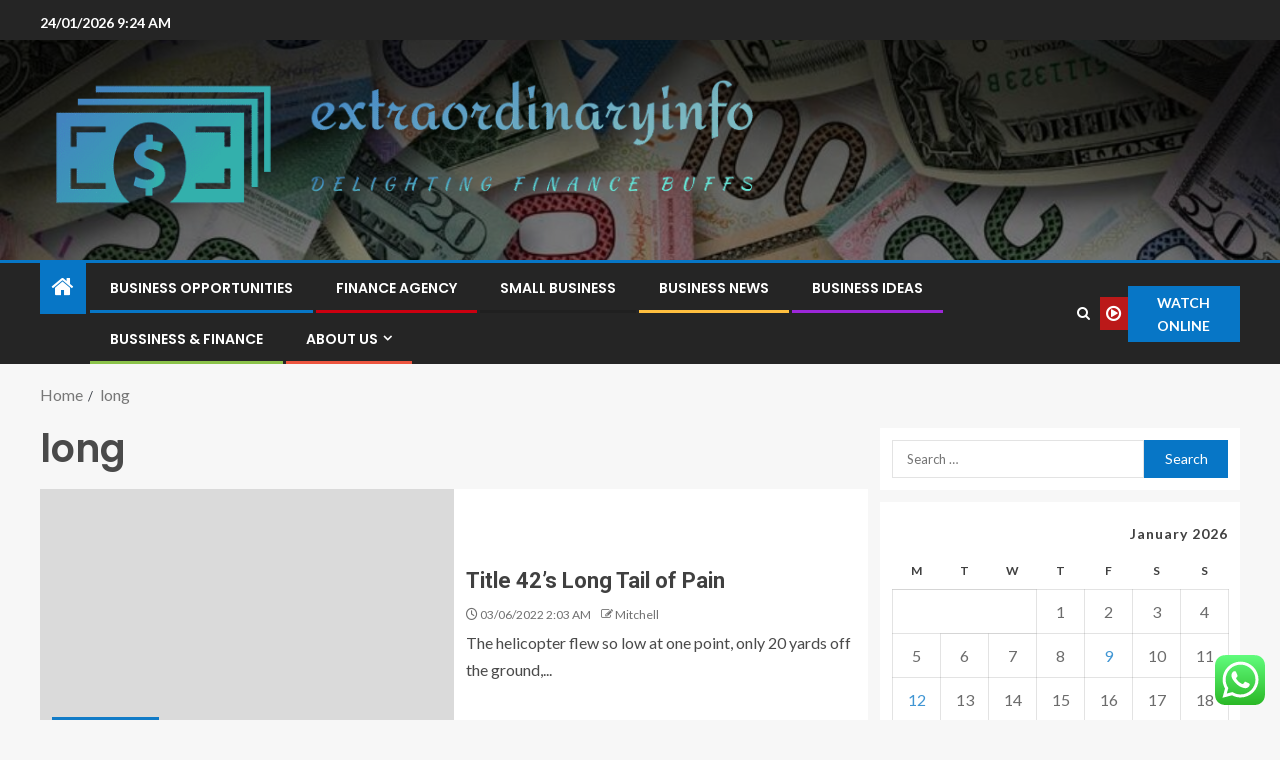

--- FILE ---
content_type: text/html; charset=UTF-8
request_url: https://extraordinaryinfo.com/tag/long
body_size: 20156
content:
<!doctype html>
<html lang="en-US">
<head>
    <meta charset="UTF-8">
    <meta name="viewport" content="width=device-width, initial-scale=1">
    <link rel="profile" href="https://gmpg.org/xfn/11">

    <title>long &#8211; extraordinaryinfo</title>
<meta name='robots' content='max-image-preview:large' />
<link rel='dns-prefetch' href='//fonts.googleapis.com' />
<link rel="alternate" type="application/rss+xml" title="extraordinaryinfo &raquo; Feed" href="https://extraordinaryinfo.com/feed" />
<link rel="alternate" type="application/rss+xml" title="extraordinaryinfo &raquo; Comments Feed" href="https://extraordinaryinfo.com/comments/feed" />
<link rel="alternate" type="application/rss+xml" title="extraordinaryinfo &raquo; long Tag Feed" href="https://extraordinaryinfo.com/tag/long/feed" />
<style id='wp-img-auto-sizes-contain-inline-css' type='text/css'>
img:is([sizes=auto i],[sizes^="auto," i]){contain-intrinsic-size:3000px 1500px}
/*# sourceURL=wp-img-auto-sizes-contain-inline-css */
</style>

<link rel='stylesheet' id='ht_ctc_main_css-css' href='https://extraordinaryinfo.com/wp-content/plugins/click-to-chat-for-whatsapp/new/inc/assets/css/main.css?ver=4.36' type='text/css' media='all' />
<style id='wp-emoji-styles-inline-css' type='text/css'>

	img.wp-smiley, img.emoji {
		display: inline !important;
		border: none !important;
		box-shadow: none !important;
		height: 1em !important;
		width: 1em !important;
		margin: 0 0.07em !important;
		vertical-align: -0.1em !important;
		background: none !important;
		padding: 0 !important;
	}
/*# sourceURL=wp-emoji-styles-inline-css */
</style>
<link rel='stylesheet' id='ez-toc-css' href='https://extraordinaryinfo.com/wp-content/plugins/easy-table-of-contents/assets/css/screen.min.css?ver=2.0.80' type='text/css' media='all' />
<style id='ez-toc-inline-css' type='text/css'>
div#ez-toc-container .ez-toc-title {font-size: 120%;}div#ez-toc-container .ez-toc-title {font-weight: 500;}div#ez-toc-container ul li , div#ez-toc-container ul li a {font-size: 95%;}div#ez-toc-container ul li , div#ez-toc-container ul li a {font-weight: 500;}div#ez-toc-container nav ul ul li {font-size: 90%;}.ez-toc-box-title {font-weight: bold; margin-bottom: 10px; text-align: center; text-transform: uppercase; letter-spacing: 1px; color: #666; padding-bottom: 5px;position:absolute;top:-4%;left:5%;background-color: inherit;transition: top 0.3s ease;}.ez-toc-box-title.toc-closed {top:-25%;}
.ez-toc-container-direction {direction: ltr;}.ez-toc-counter ul{counter-reset: item ;}.ez-toc-counter nav ul li a::before {content: counters(item, '.', decimal) '. ';display: inline-block;counter-increment: item;flex-grow: 0;flex-shrink: 0;margin-right: .2em; float: left; }.ez-toc-widget-direction {direction: ltr;}.ez-toc-widget-container ul{counter-reset: item ;}.ez-toc-widget-container nav ul li a::before {content: counters(item, '.', decimal) '. ';display: inline-block;counter-increment: item;flex-grow: 0;flex-shrink: 0;margin-right: .2em; float: left; }
/*# sourceURL=ez-toc-inline-css */
</style>
<link rel='stylesheet' id='aft-icons-css' href='https://extraordinaryinfo.com/wp-content/themes/enternews/assets/icons/style.css?ver=6.9' type='text/css' media='all' />
<link rel='stylesheet' id='bootstrap-css' href='https://extraordinaryinfo.com/wp-content/themes/enternews/assets/bootstrap/css/bootstrap.min.css?ver=6.9' type='text/css' media='all' />
<link rel='stylesheet' id='slick-css-css' href='https://extraordinaryinfo.com/wp-content/themes/enternews/assets/slick/css/slick.min.css?ver=6.9' type='text/css' media='all' />
<link rel='stylesheet' id='sidr-css' href='https://extraordinaryinfo.com/wp-content/themes/enternews/assets/sidr/css/jquery.sidr.dark.css?ver=6.9' type='text/css' media='all' />
<link rel='stylesheet' id='magnific-popup-css' href='https://extraordinaryinfo.com/wp-content/themes/enternews/assets/magnific-popup/magnific-popup.css?ver=6.9' type='text/css' media='all' />
<link rel='stylesheet' id='enternews-google-fonts-css' href='https://fonts.googleapis.com/css?family=Lato:400,300,400italic,900,700|Poppins:300,400,500,600,700|Roboto:100,300,400,500,700&#038;subset=latin,latin-ext' type='text/css' media='all' />
<link rel='stylesheet' id='enternews-style-css' href='https://extraordinaryinfo.com/wp-content/themes/enternews/style.css?ver=6.9' type='text/css' media='all' />
<style id='enternews-style-inline-css' type='text/css'>

        
            body,
            button,
            input,
            select,
            optgroup,
            textarea,
            p,
            .min-read,
            .enternews-widget.widget ul.cat-links li a
            {
            font-family: Lato;
            }
        
                    .enternews-widget.widget ul.nav-tabs li a,
            .nav-tabs>li,
            .main-navigation ul li a,
            body .post-excerpt,
            .sidebar-area .social-widget-menu ul li a .screen-reader-text,
            .site-title, h1, h2, h3, h4, h5, h6 {
            font-family: Poppins;
            }
        
                    .enternews-widget.widget .widget-title + ul li a,
            h4.af-author-display-name,
            .exclusive-posts .marquee a .circle-title-texts h4,
            .read-title h4 {
            font-family: Roboto;
            }

        

                    #af-preloader{
            background-color: #f5f2ee            }
        
        
            body.aft-default-mode .aft-widget-background-secondary-background.widget.enternews_youtube_video_slider_widget .widget-block .af-widget-body,
            body .post-excerpt::before,
            .enternews-widget .woocommerce-product-search button[type="submit"],
            body .enternews_author_info_widget.aft-widget-background-secondary-background.widget .widget-block,
            body .aft-widget-background-secondary-background.widget .widget-block .read-single,
            .secondary-sidebar-background #secondary,
            body .enternews_tabbed_posts_widget .nav-tabs > li > a.active,
            body .enternews_tabbed_posts_widget .nav-tabs > li > a.active:hover,
            body.aft-default-mode .enternews_posts_slider_widget.aft-widget-background-secondary-background .widget-block,
            body.aft-dark-mode .enternews_posts_slider_widget.aft-widget-background-secondary-background .widget-block,

            .aft-widget-background-secondary-background .social-widget-menu ul li a,
            .aft-widget-background-secondary-background .social-widget-menu ul li a[href*="facebook.com"],
            .aft-widget-background-secondary-background .social-widget-menu ul li a[href*="dribble.com"],
            .aft-widget-background-secondary-background .social-widget-menu ul li a[href*="vk.com"],
            .aft-widget-background-secondary-background .social-widget-menu ul li a[href*="x.com"],
            .aft-widget-background-secondary-background .social-widget-menu ul li a[href*="twitter.com"],
            .aft-widget-background-secondary-background .social-widget-menu ul li a[href*="linkedin.com"],
            .aft-widget-background-secondary-background .social-widget-menu ul li a[href*="instagram.com"],
            .aft-widget-background-secondary-background .social-widget-menu ul li a[href*="youtube.com"],
            .aft-widget-background-secondary-background .social-widget-menu ul li a[href*="vimeo.com"],
            .aft-widget-background-secondary-background .social-widget-menu ul li a[href*="pinterest.com"],
            .aft-widget-background-secondary-background .social-widget-menu ul li a[href*="tumblr.com"],
            .aft-widget-background-secondary-background .social-widget-menu ul li a[href*="wordpress.org"],
            .aft-widget-background-secondary-background .social-widget-menu ul li a[href*="whatsapp.com"],
            .aft-widget-background-secondary-background .social-widget-menu ul li a[href*="reddit.com"],
            .aft-widget-background-secondary-background .social-widget-menu ul li a[href*="t.me"],
            .aft-widget-background-secondary-background .social-widget-menu ul li a[href*="ok.ru"],
            .aft-widget-background-secondary-background .social-widget-menu ul li a[href*="wechat.com"],
            .aft-widget-background-secondary-background .social-widget-menu ul li a[href*="weibo.com"],
            .aft-widget-background-secondary-background .social-widget-menu ul li a[href*="github.com"],

            body.aft-dark-mode .is-style-fill a.wp-block-button__link:not(.has-text-color),
            body.aft-default-mode .is-style-fill a.wp-block-button__link:not(.has-text-color),

            body.aft-default-mode .aft-main-banner-section .af-banner-carousel-1.secondary-background,
            body.aft-dark-mode .aft-main-banner-section .af-banner-carousel-1.secondary-background,

            body.aft-default-mode .aft-main-banner-section .af-editors-pick .secondary-background .af-sec-post .read-single,
            body.aft-dark-mode .aft-main-banner-section .af-editors-pick .secondary-background .af-sec-post .read-single,

            body.aft-default-mode .aft-main-banner-section .af-trending-news-part .trending-posts.secondary-background .read-single,
            body.aft-dark-mode .aft-main-banner-section .af-trending-news-part .trending-posts.secondary-background .read-single,

            body.aft-dark-mode.alternative-sidebar-background #secondary .widget-title .header-after::before,
            body.aft-default-mode .wp-block-group .wp-block-comments-title::before,
            body.aft-default-mode .wp-block-group .wp-block-heading::before,
            body.aft-default-mode .wp-block-search__label::before,
            body .widget-title .header-after:before,
            body .widget-title .category-color-1.header-after::before,
            body .header-style1 .header-right-part .popular-tag-custom-link > div.custom-menu-link a > span,
            body .aft-home-icon,
            body.aft-dark-mode input[type="submit"],
            body .entry-header-details .af-post-format i:after,
            body.aft-default-mode .enternews-pagination .nav-links .page-numbers.current,
            body #scroll-up,
            .wp-block-search__button,
            body.aft-dark-mode button,
            body.aft-dark-mode input[type="button"],
            body.aft-dark-mode input[type="reset"],
            body.aft-dark-mode input[type="submit"],
            body input[type="reset"],
            body input[type="submit"],
            body input[type="button"],
            body .inner-suscribe input[type=submit],
            body .widget-title .header-after:after,
            body .widget-title .category-color-1.header-after:after,
            body.aft-default-mode .inner-suscribe input[type=submit],
            body.aft-default-mode .enternews_tabbed_posts_widget .nav-tabs > li > a.active:hover,
            body.aft-default-mode .enternews_tabbed_posts_widget .nav-tabs > li > a.active,
            body .aft-main-banner-section .aft-trending-latest-popular .nav-tabs>li.active,
            body .header-style1 .header-right-part > div.custom-menu-link > a,
            body .aft-popular-taxonomies-lists ul li a span.tag-count,
            body .aft-widget-background-secondary-background.widget .widget-block .read-single
            {
            background-color: #0776C6;
            }
            body.aft-dark-mode .is-style-outline a.wp-block-button__link:not(.has-text-color):hover,
            body.aft-default-mode .is-style-outline a.wp-block-button__link:not(.has-text-color):hover,
            body.aft-dark-mode .is-style-outline a.wp-block-button__link:not(.has-text-color),
            body.aft-default-mode .is-style-outline a.wp-block-button__link:not(.has-text-color),
            body.aft-dark-mode:not(.alternative-sidebar-background) #secondary .color-pad .wp-calendar-nav span a:not(.enternews-categories),
            body .enternews-pagination .nav-links .page-numbers:not(.current),
            body.aft-dark-mode .site-footer #wp-calendar tfoot tr td a,
            body.aft-dark-mode #wp-calendar tfoot td a,
            body.aft-default-mode .site-footer #wp-calendar tfoot tr td a,
            body.aft-default-mode #wp-calendar tfoot td a,
            body.aft-dark-mode #wp-calendar tfoot td a,
            body.aft-default-mode .wp-calendar-nav span a,
            body.aft-default-mode .wp-calendar-nav span a:visited,
            body.aft-dark-mode .wp-calendar-nav span a,
            body.aft-dark-mode #wp-calendar tbody td a,
            body.aft-dark-mode #wp-calendar tbody td#today,
            body.aft-dark-mode:not(.alternative-sidebar-background) #secondary .color-pad #wp-calendar tbody td a:not(.enternews-categories),
            body.aft-default-mode #wp-calendar tbody td#today,
            body.aft-default-mode #wp-calendar tbody td a,
            body.aft-default-mode .sticky .read-title h4 a:before {
            color: #0776C6;
            }

            body .post-excerpt {
            border-left-color: #0776C6;
            }

            body.aft-dark-mode .read-img .min-read-post-comment:after,
            body.aft-default-mode .read-img .min-read-post-comment:after{
            border-top-color: #0776C6;
            }

            body .af-fancy-spinner .af-ring:nth-child(1){
            border-right-color: #0776C6;
            }
            body.aft-dark-mode .enternews-pagination .nav-links .page-numbers.current {
            background-color: #0776C6;
            }
            body.aft-dark-mode .is-style-outline a.wp-block-button__link:not(.has-text-color),
            body.aft-default-mode .is-style-outline a.wp-block-button__link:not(.has-text-color),
            body.aft-dark-mode .enternews-pagination .nav-links .page-numbers,
            body.aft-default-mode .enternews-pagination .nav-links .page-numbers,
            body .af-sp-wave:after,
            body .bottom-bar{
            border-color: #0776C6;
            }

        
        .elementor-default .elementor-section.elementor-section-full_width > .elementor-container,
        .elementor-default .elementor-section.elementor-section-boxed > .elementor-container,
        .elementor-page .elementor-section.elementor-section-full_width > .elementor-container,
        .elementor-page .elementor-section.elementor-section-boxed > .elementor-container{
        max-width: 1200px;
        }
        .full-width-content .elementor-section-stretched,
        .align-content-left .elementor-section-stretched,
        .align-content-right .elementor-section-stretched {
        max-width: 100%;
        left: 0 !important;
        }

/*# sourceURL=enternews-style-inline-css */
</style>
<script type="text/javascript" src="https://extraordinaryinfo.com/wp-includes/js/jquery/jquery.min.js?ver=3.7.1" id="jquery-core-js"></script>
<script type="text/javascript" src="https://extraordinaryinfo.com/wp-includes/js/jquery/jquery-migrate.min.js?ver=3.4.1" id="jquery-migrate-js"></script>
<link rel="https://api.w.org/" href="https://extraordinaryinfo.com/wp-json/" /><link rel="alternate" title="JSON" type="application/json" href="https://extraordinaryinfo.com/wp-json/wp/v2/tags/1532" /><link rel="EditURI" type="application/rsd+xml" title="RSD" href="https://extraordinaryinfo.com/xmlrpc.php?rsd" />
<meta name="generator" content="WordPress 6.9" />
<!-- FIFU:meta:begin:image -->
<meta property="og:image" content="https://www.texasobserver.org/wp-content/uploads/2022/06/AP_21267043631823-scaled.jpg" />
<!-- FIFU:meta:end:image --><!-- FIFU:meta:begin:twitter -->
<meta name="twitter:card" content="summary_large_image" />
<meta name="twitter:title" content="Title 42&#8217;s Long Tail of Pain" />
<meta name="twitter:description" content="" />
<meta name="twitter:image" content="https://www.texasobserver.org/wp-content/uploads/2022/06/AP_21267043631823-scaled.jpg" />
<!-- FIFU:meta:end:twitter --><!-- HFCM by 99 Robots - Snippet # 1: contconcord -->
<meta name="google-site-verification" content="w3WCm2MdRpih9zpXWkEjKuVJmIxu1FPgstDiobKdaMQ" />
<!-- /end HFCM by 99 Robots -->
<!-- HFCM by 99 Robots - Snippet # 2: console -->
<meta name="google-site-verification" content="_D8AQBgBzBsY8g8vE6vYmNxsiFdpsJl94upqsPCU9vw" />
<!-- /end HFCM by 99 Robots -->
<!-- HFCM by 99 Robots - Snippet # 3: google console -->
<meta name="google-site-verification" content="WleAtLavlrbMVqfz8iW6vaBHsxfg9A8MsiircECA_S4" />
<!-- /end HFCM by 99 Robots -->
<!-- HFCM by 99 Robots - Snippet # 4: google console -->
<meta name="google-site-verification" content="164Svr-6qCn6ZUdldNGVx4G8Wn8BaKCjtOg_QtxUG18" />
<!-- /end HFCM by 99 Robots -->
        <style type="text/css">
                        .site-title,
            .site-description {
                position: absolute;
                clip: rect(1px, 1px, 1px, 1px);
                display: none;
            }

            
            

        </style>
        <link rel="icon" href="https://extraordinaryinfo.com/wp-content/uploads/2025/06/cropped-cover-scaled-1-32x32.png" sizes="32x32" />
<link rel="icon" href="https://extraordinaryinfo.com/wp-content/uploads/2025/06/cropped-cover-scaled-1-192x192.png" sizes="192x192" />
<link rel="apple-touch-icon" href="https://extraordinaryinfo.com/wp-content/uploads/2025/06/cropped-cover-scaled-1-180x180.png" />
<meta name="msapplication-TileImage" content="https://extraordinaryinfo.com/wp-content/uploads/2025/06/cropped-cover-scaled-1-270x270.png" />
<style id='wp-block-heading-inline-css' type='text/css'>
h1:where(.wp-block-heading).has-background,h2:where(.wp-block-heading).has-background,h3:where(.wp-block-heading).has-background,h4:where(.wp-block-heading).has-background,h5:where(.wp-block-heading).has-background,h6:where(.wp-block-heading).has-background{padding:1.25em 2.375em}h1.has-text-align-left[style*=writing-mode]:where([style*=vertical-lr]),h1.has-text-align-right[style*=writing-mode]:where([style*=vertical-rl]),h2.has-text-align-left[style*=writing-mode]:where([style*=vertical-lr]),h2.has-text-align-right[style*=writing-mode]:where([style*=vertical-rl]),h3.has-text-align-left[style*=writing-mode]:where([style*=vertical-lr]),h3.has-text-align-right[style*=writing-mode]:where([style*=vertical-rl]),h4.has-text-align-left[style*=writing-mode]:where([style*=vertical-lr]),h4.has-text-align-right[style*=writing-mode]:where([style*=vertical-rl]),h5.has-text-align-left[style*=writing-mode]:where([style*=vertical-lr]),h5.has-text-align-right[style*=writing-mode]:where([style*=vertical-rl]),h6.has-text-align-left[style*=writing-mode]:where([style*=vertical-lr]),h6.has-text-align-right[style*=writing-mode]:where([style*=vertical-rl]){rotate:180deg}
/*# sourceURL=https://extraordinaryinfo.com/wp-includes/blocks/heading/style.min.css */
</style>
<style id='wp-block-image-inline-css' type='text/css'>
.wp-block-image>a,.wp-block-image>figure>a{display:inline-block}.wp-block-image img{box-sizing:border-box;height:auto;max-width:100%;vertical-align:bottom}@media not (prefers-reduced-motion){.wp-block-image img.hide{visibility:hidden}.wp-block-image img.show{animation:show-content-image .4s}}.wp-block-image[style*=border-radius] img,.wp-block-image[style*=border-radius]>a{border-radius:inherit}.wp-block-image.has-custom-border img{box-sizing:border-box}.wp-block-image.aligncenter{text-align:center}.wp-block-image.alignfull>a,.wp-block-image.alignwide>a{width:100%}.wp-block-image.alignfull img,.wp-block-image.alignwide img{height:auto;width:100%}.wp-block-image .aligncenter,.wp-block-image .alignleft,.wp-block-image .alignright,.wp-block-image.aligncenter,.wp-block-image.alignleft,.wp-block-image.alignright{display:table}.wp-block-image .aligncenter>figcaption,.wp-block-image .alignleft>figcaption,.wp-block-image .alignright>figcaption,.wp-block-image.aligncenter>figcaption,.wp-block-image.alignleft>figcaption,.wp-block-image.alignright>figcaption{caption-side:bottom;display:table-caption}.wp-block-image .alignleft{float:left;margin:.5em 1em .5em 0}.wp-block-image .alignright{float:right;margin:.5em 0 .5em 1em}.wp-block-image .aligncenter{margin-left:auto;margin-right:auto}.wp-block-image :where(figcaption){margin-bottom:1em;margin-top:.5em}.wp-block-image.is-style-circle-mask img{border-radius:9999px}@supports ((-webkit-mask-image:none) or (mask-image:none)) or (-webkit-mask-image:none){.wp-block-image.is-style-circle-mask img{border-radius:0;-webkit-mask-image:url('data:image/svg+xml;utf8,<svg viewBox="0 0 100 100" xmlns="http://www.w3.org/2000/svg"><circle cx="50" cy="50" r="50"/></svg>');mask-image:url('data:image/svg+xml;utf8,<svg viewBox="0 0 100 100" xmlns="http://www.w3.org/2000/svg"><circle cx="50" cy="50" r="50"/></svg>');mask-mode:alpha;-webkit-mask-position:center;mask-position:center;-webkit-mask-repeat:no-repeat;mask-repeat:no-repeat;-webkit-mask-size:contain;mask-size:contain}}:root :where(.wp-block-image.is-style-rounded img,.wp-block-image .is-style-rounded img){border-radius:9999px}.wp-block-image figure{margin:0}.wp-lightbox-container{display:flex;flex-direction:column;position:relative}.wp-lightbox-container img{cursor:zoom-in}.wp-lightbox-container img:hover+button{opacity:1}.wp-lightbox-container button{align-items:center;backdrop-filter:blur(16px) saturate(180%);background-color:#5a5a5a40;border:none;border-radius:4px;cursor:zoom-in;display:flex;height:20px;justify-content:center;opacity:0;padding:0;position:absolute;right:16px;text-align:center;top:16px;width:20px;z-index:100}@media not (prefers-reduced-motion){.wp-lightbox-container button{transition:opacity .2s ease}}.wp-lightbox-container button:focus-visible{outline:3px auto #5a5a5a40;outline:3px auto -webkit-focus-ring-color;outline-offset:3px}.wp-lightbox-container button:hover{cursor:pointer;opacity:1}.wp-lightbox-container button:focus{opacity:1}.wp-lightbox-container button:focus,.wp-lightbox-container button:hover,.wp-lightbox-container button:not(:hover):not(:active):not(.has-background){background-color:#5a5a5a40;border:none}.wp-lightbox-overlay{box-sizing:border-box;cursor:zoom-out;height:100vh;left:0;overflow:hidden;position:fixed;top:0;visibility:hidden;width:100%;z-index:100000}.wp-lightbox-overlay .close-button{align-items:center;cursor:pointer;display:flex;justify-content:center;min-height:40px;min-width:40px;padding:0;position:absolute;right:calc(env(safe-area-inset-right) + 16px);top:calc(env(safe-area-inset-top) + 16px);z-index:5000000}.wp-lightbox-overlay .close-button:focus,.wp-lightbox-overlay .close-button:hover,.wp-lightbox-overlay .close-button:not(:hover):not(:active):not(.has-background){background:none;border:none}.wp-lightbox-overlay .lightbox-image-container{height:var(--wp--lightbox-container-height);left:50%;overflow:hidden;position:absolute;top:50%;transform:translate(-50%,-50%);transform-origin:top left;width:var(--wp--lightbox-container-width);z-index:9999999999}.wp-lightbox-overlay .wp-block-image{align-items:center;box-sizing:border-box;display:flex;height:100%;justify-content:center;margin:0;position:relative;transform-origin:0 0;width:100%;z-index:3000000}.wp-lightbox-overlay .wp-block-image img{height:var(--wp--lightbox-image-height);min-height:var(--wp--lightbox-image-height);min-width:var(--wp--lightbox-image-width);width:var(--wp--lightbox-image-width)}.wp-lightbox-overlay .wp-block-image figcaption{display:none}.wp-lightbox-overlay button{background:none;border:none}.wp-lightbox-overlay .scrim{background-color:#fff;height:100%;opacity:.9;position:absolute;width:100%;z-index:2000000}.wp-lightbox-overlay.active{visibility:visible}@media not (prefers-reduced-motion){.wp-lightbox-overlay.active{animation:turn-on-visibility .25s both}.wp-lightbox-overlay.active img{animation:turn-on-visibility .35s both}.wp-lightbox-overlay.show-closing-animation:not(.active){animation:turn-off-visibility .35s both}.wp-lightbox-overlay.show-closing-animation:not(.active) img{animation:turn-off-visibility .25s both}.wp-lightbox-overlay.zoom.active{animation:none;opacity:1;visibility:visible}.wp-lightbox-overlay.zoom.active .lightbox-image-container{animation:lightbox-zoom-in .4s}.wp-lightbox-overlay.zoom.active .lightbox-image-container img{animation:none}.wp-lightbox-overlay.zoom.active .scrim{animation:turn-on-visibility .4s forwards}.wp-lightbox-overlay.zoom.show-closing-animation:not(.active){animation:none}.wp-lightbox-overlay.zoom.show-closing-animation:not(.active) .lightbox-image-container{animation:lightbox-zoom-out .4s}.wp-lightbox-overlay.zoom.show-closing-animation:not(.active) .lightbox-image-container img{animation:none}.wp-lightbox-overlay.zoom.show-closing-animation:not(.active) .scrim{animation:turn-off-visibility .4s forwards}}@keyframes show-content-image{0%{visibility:hidden}99%{visibility:hidden}to{visibility:visible}}@keyframes turn-on-visibility{0%{opacity:0}to{opacity:1}}@keyframes turn-off-visibility{0%{opacity:1;visibility:visible}99%{opacity:0;visibility:visible}to{opacity:0;visibility:hidden}}@keyframes lightbox-zoom-in{0%{transform:translate(calc((-100vw + var(--wp--lightbox-scrollbar-width))/2 + var(--wp--lightbox-initial-left-position)),calc(-50vh + var(--wp--lightbox-initial-top-position))) scale(var(--wp--lightbox-scale))}to{transform:translate(-50%,-50%) scale(1)}}@keyframes lightbox-zoom-out{0%{transform:translate(-50%,-50%) scale(1);visibility:visible}99%{visibility:visible}to{transform:translate(calc((-100vw + var(--wp--lightbox-scrollbar-width))/2 + var(--wp--lightbox-initial-left-position)),calc(-50vh + var(--wp--lightbox-initial-top-position))) scale(var(--wp--lightbox-scale));visibility:hidden}}
/*# sourceURL=https://extraordinaryinfo.com/wp-includes/blocks/image/style.min.css */
</style>
<style id='wp-block-image-theme-inline-css' type='text/css'>
:root :where(.wp-block-image figcaption){color:#555;font-size:13px;text-align:center}.is-dark-theme :root :where(.wp-block-image figcaption){color:#ffffffa6}.wp-block-image{margin:0 0 1em}
/*# sourceURL=https://extraordinaryinfo.com/wp-includes/blocks/image/theme.min.css */
</style>
<style id='wp-block-list-inline-css' type='text/css'>
ol,ul{box-sizing:border-box}:root :where(.wp-block-list.has-background){padding:1.25em 2.375em}
/*# sourceURL=https://extraordinaryinfo.com/wp-includes/blocks/list/style.min.css */
</style>
<style id='wp-block-paragraph-inline-css' type='text/css'>
.is-small-text{font-size:.875em}.is-regular-text{font-size:1em}.is-large-text{font-size:2.25em}.is-larger-text{font-size:3em}.has-drop-cap:not(:focus):first-letter{float:left;font-size:8.4em;font-style:normal;font-weight:100;line-height:.68;margin:.05em .1em 0 0;text-transform:uppercase}body.rtl .has-drop-cap:not(:focus):first-letter{float:none;margin-left:.1em}p.has-drop-cap.has-background{overflow:hidden}:root :where(p.has-background){padding:1.25em 2.375em}:where(p.has-text-color:not(.has-link-color)) a{color:inherit}p.has-text-align-left[style*="writing-mode:vertical-lr"],p.has-text-align-right[style*="writing-mode:vertical-rl"]{rotate:180deg}
/*# sourceURL=https://extraordinaryinfo.com/wp-includes/blocks/paragraph/style.min.css */
</style>
</head>

<body class="archive tag tag-long tag-1532 wp-custom-logo wp-embed-responsive wp-theme-enternews hfeed aft-sticky-sidebar aft-default-mode default-sidebar-background header-image-default aft-main-banner-wide aft-hide-comment-count-in-list aft-hide-minutes-read-in-list aft-hide-date-author-in-list default-content-layout content-with-single-sidebar align-content-left">

<div id="page" class="site">
    <a class="skip-link screen-reader-text" href="#content">Skip to content</a>


    
    <header id="masthead" class="header-style1 header-layout-side">

          <div class="top-header">
        <div class="container-wrapper">
            <div class="top-bar-flex">
                <div class="top-bar-left col-66">
                    <div class="date-bar-left">
                                                    <span class="topbar-date">
                                        24/01/2026 9:24 AM                                    </span>

                                                                    </div>
                                            <div class="af-secondary-menu">
                            <div class="container-wrapper">
                                
                            </div>
                        </div>
                                        </div>

                <div class="top-bar-right col-3">
  						<span class="aft-small-social-menu">
  							  						</span>
                </div>
            </div>
        </div>

    </div>
<div class="main-header  data-bg"
     data-background="https://extraordinaryinfo.com/wp-content/uploads/2025/06/cropped-department_money_large.jpg">
    <div class="container-wrapper">
        <div class="af-container-row af-flex-container af-main-header-container">

            
            <div class="af-flex-container af-inner-header-container pad aft-no-side-promo">

                <div class="logo-brand af-inner-item">
                    <div class="site-branding">
                        <a href="https://extraordinaryinfo.com/" class="custom-logo-link" rel="home"><img width="771" height="158" src="https://extraordinaryinfo.com/wp-content/uploads/2025/06/cropped-default-1.png" class="custom-logo" alt="extraordinaryinfo" decoding="async" fetchpriority="high" srcset="https://extraordinaryinfo.com/wp-content/uploads/2025/06/cropped-default-1.png 771w, https://extraordinaryinfo.com/wp-content/uploads/2025/06/cropped-default-1-300x61.png 300w, https://extraordinaryinfo.com/wp-content/uploads/2025/06/cropped-default-1-768x157.png 768w" sizes="(max-width: 771px) 100vw, 771px" /></a>                            <p class="site-title font-family-1">
                                <a href="https://extraordinaryinfo.com/"
                                   rel="home">extraordinaryinfo</a>
                            </p>
                                                                            <p class="site-description">Delighting finance buffs</p>
                                            </div>
                </div>

                

                            </div>

        </div>
    </div>

</div>


      <div class="header-menu-part">
        <div id="main-navigation-bar" class="bottom-bar">
          <div class="navigation-section-wrapper">
            <div class="container-wrapper">
              <div class="header-middle-part">
                <div class="navigation-container">
                  <nav class="main-navigation clearfix">
                                          <span class="aft-home-icon">
                                                <a href="https://extraordinaryinfo.com" aria-label="Home">
                          <i class="fa fa-home"
                            aria-hidden="true"></i>
                        </a>
                      </span>
                                        <div class="main-navigation-container-items-wrapper">
                      <span
                        class="toggle-menu"
                        role="button"
                        aria-controls="primary-menu"
                        aria-expanded="false"
                        tabindex="0"
                        aria-label="Menu"
                        aria-expanded="false">
                        <a href="javascript:void(0)" aria-label="Menu" class="aft-void-menu">
                          <span class="screen-reader-text">
                            Primary Menu                          </span>
                          <i class="ham"></i>
                        </a>
                      </span>
                      <div class="menu main-menu menu-desktop show-menu-border"><ul id="primary-menu" class="menu"><li id="menu-item-10474" class="menu-item menu-item-type-taxonomy menu-item-object-category menu-item-10474"><a href="https://extraordinaryinfo.com/category/business-opportunities">Business Opportunities</a></li>
<li id="menu-item-10476" class="menu-item menu-item-type-taxonomy menu-item-object-category menu-item-10476"><a href="https://extraordinaryinfo.com/category/finance-agency">Finance Agency</a></li>
<li id="menu-item-10478" class="menu-item menu-item-type-taxonomy menu-item-object-category menu-item-10478"><a href="https://extraordinaryinfo.com/category/small-business">Small Business</a></li>
<li id="menu-item-10472" class="menu-item menu-item-type-taxonomy menu-item-object-category menu-item-10472"><a href="https://extraordinaryinfo.com/category/business-news">Business News</a></li>
<li id="menu-item-10475" class="menu-item menu-item-type-taxonomy menu-item-object-category menu-item-10475"><a href="https://extraordinaryinfo.com/category/business-ideas">Business Ideas</a></li>
<li id="menu-item-13922" class="menu-item menu-item-type-taxonomy menu-item-object-category menu-item-13922"><a href="https://extraordinaryinfo.com/category/bussiness-finance">Bussiness &amp; finance</a></li>
<li id="menu-item-10467" class="menu-item menu-item-type-post_type menu-item-object-page menu-item-has-children menu-item-10467"><a href="https://extraordinaryinfo.com/about-us">About Us</a>
<ul class="sub-menu">
	<li id="menu-item-10470" class="menu-item menu-item-type-post_type menu-item-object-page menu-item-10470"><a href="https://extraordinaryinfo.com/advertise-here">Advertise Here</a></li>
	<li id="menu-item-10471" class="menu-item menu-item-type-post_type menu-item-object-page menu-item-10471"><a href="https://extraordinaryinfo.com/contact-us">Contact Us</a></li>
	<li id="menu-item-10468" class="menu-item menu-item-type-post_type menu-item-object-page menu-item-10468"><a href="https://extraordinaryinfo.com/privacy-policy">Privacy Policy</a></li>
	<li id="menu-item-10469" class="menu-item menu-item-type-post_type menu-item-object-page menu-item-10469"><a href="https://extraordinaryinfo.com/sitemap">Sitemap</a></li>
</ul>
</li>
</ul></div>                    </div>
                  </nav>
                </div>
              </div>
              <div class="header-right-part">
                <div class="af-search-wrap">
                  <div class="search-overlay">
                    <a href="#" title="Search" aria-label="Search" class="search-icon">
                      <i class="fa fa-search"></i>
                    </a>
                    <div class="af-search-form">
                      <form role="search" method="get" class="search-form" action="https://extraordinaryinfo.com/">
				<label>
					<span class="screen-reader-text">Search for:</span>
					<input type="search" class="search-field" placeholder="Search &hellip;" value="" name="s" />
				</label>
				<input type="submit" class="search-submit" value="Search" />
			</form>                    </div>
                  </div>
                </div>
                <div class="popular-tag-custom-link">
                                      <div class="custom-menu-link">

                      <a href="">
                        <i class="fa fa-play-circle-o"
                          aria-hidden="true"></i>
                        <span>Watch Online</span>
                      </a>
                    </div>

                  
                </div>
              </div>
            </div>
          </div>
        </div>
      </div>

    </header>

    <!-- end slider-section -->

    
                   <div class="container-wrapper">
            <div class="af-breadcrumbs font-family-1 color-pad af-container-block-wrapper">

                <div role="navigation" aria-label="Breadcrumbs" class="breadcrumb-trail breadcrumbs" itemprop="breadcrumb"><ul class="trail-items" itemscope itemtype="http://schema.org/BreadcrumbList"><meta name="numberOfItems" content="2" /><meta name="itemListOrder" content="Ascending" /><li itemprop="itemListElement" itemscope itemtype="http://schema.org/ListItem" class="trail-item trail-begin"><a href="https://extraordinaryinfo.com" rel="home" itemprop="item"><span itemprop="name">Home</span></a><meta itemprop="position" content="1" /></li><li itemprop="itemListElement" itemscope itemtype="http://schema.org/ListItem" class="trail-item trail-end"><a href="https://extraordinaryinfo.com/tag/long" itemprop="item"><span itemprop="name">long</span></a><meta itemprop="position" content="2" /></li></ul></div>
            </div>
        </div>
        


    <div id="content" class="container-wrapper ">
<div class="af-container-block-wrapper clearfix">
    <div id="primary" class="content-area">
        <main id="main" class="site-main">

			
                <header class="header-title-wrapper1">
					<h1 class="page-title">long</h1>                </header><!-- .header-title-wrapper -->
				        <div class="af-container-row aft-archive-wrapper clearfix archive-layout-list">
		


		            <article id="post-9246" class="latest-posts-list col-1 float-l pad archive-layout-list archive-image-left post-9246 post type-post status-publish format-standard has-post-thumbnail hentry category-business-news tag-42s tag-amazon-business-login tag-amazon-business-prime tag-bank-of-america-business-account tag-best-business-schools tag-business-attorney-near-me tag-business-bank-account tag-business-card-holder tag-business-card-maker tag-business-card-template tag-business-cards-near-me tag-business-casual-attire tag-business-casual-shoes tag-business-casual-woman tag-business-plan-examples tag-ca-business-search tag-ca-sos-business-search tag-capital-one-business-credit-card tag-chase-business-checking tag-chase-business-credit-cards tag-chase-business-customer-service tag-chase-business-login tag-chase-business-phone-number tag-cheap-business-cards tag-citizens-business-bank tag-cox-business-login tag-digital-business-card tag-facebook-business-suite tag-finance-in-business tag-free-business-cards tag-google-business-login tag-harvard-business-school tag-lands-end-business tag-long tag-massage-parlor-business-near-me tag-michigan-business-entity-search tag-mind-your-business tag-mind-your-own-business tag-ohio-business-search tag-pain tag-risky-business-costume tag-skype-for-business tag-small-business-loan tag-small-business-saturday-2021 tag-starting-a-business tag-tail tag-texas-business-entity-search tag-title tag-triumph-business-capital tag-vending-machine-business tag-verizon-business-customer-service tag-vonage-business-login tag-wells-fargo-business-account tag-yahoo-small-business tag-yahoo-small-business-login" >
				<div class="archive-list-post list-style">
  <div class="read-single color-pad">

    <div class="read-img pos-rel col-2 float-l read-bg-img af-sec-list-img">
            <div class="min-read-post-format">
                <span class="min-read-item">
          <span class="min-read">11 min read</span>        </span>
      </div>

      <a href="https://extraordinaryinfo.com/title-42s-long-tail-of-pain.html" aria-label="Title 42&#8217;s Long Tail of Pain"></a>
      <div class="read-categories af-category-inside-img">
        <ul class="cat-links"><li class="meta-category">
                             <a class="enternews-categories category-color-1"aria-label="Business News" href="https://extraordinaryinfo.com/category/business-news" alt="View all posts in Business News"> 
                                 Business News
                             </a>
                        </li></ul>      </div>
    </div>


    <div class="read-details col-2 float-l pad af-sec-list-txt color-tp-pad">

      <div class="read-title">
        <h4>
          <a href="https://extraordinaryinfo.com/title-42s-long-tail-of-pain.html">Title 42&#8217;s Long Tail of Pain</a>
        </h4>
      </div>
      <div class="entry-meta">
        
      <span class="author-links">

                  <span class="item-metadata posts-date">
            <i class="fa fa-clock-o"></i>
            03/06/2022 2:03 AM          </span>
                
          <span class="item-metadata posts-author byline">
            <i class="fa fa-pencil-square-o"></i>
                            <a href="https://extraordinaryinfo.com/author/mitchell">
                    Mitchell                </a>
                 </span>
          
      </span>
          </div>
      <div class="read-descprition full-item-discription">
        <div class="post-description">
          The helicopter flew so low at one point, only 20 yards off the ground,...        </div>
      </div>
    </div>
  </div>
  </div>            </article>
		
		


		            <article id="post-7814" class="latest-posts-list col-1 float-l pad archive-layout-list archive-image-left post-7814 post type-post status-publish format-standard has-post-thumbnail hentry category-general tag-succeeded-his-business tag-2-of-cups-business tag-525-business-5-bankruptcies tag-accounting-business-letter-to-client tag-bracken-business-communications-clinic tag-business-account-no-deposit tag-business-administration-fafsa tag-business-balance-sheet-explained tag-business-card tag-business-card-printing-la-plata tag-business-card-to-secret-website tag-business-cards-media-bar tag-business-central-png tag-business-coaching-site-cloudfront tag-business-contract-lawyer-47201 tag-business-marketing-pearson-quizlet tag-business-milleage-leager-18 tag-business-mobile-broadand-plans tag-business-plan-for-supplement-company tag-business-plan-loan-originayor tag-disrupting-digital-business-harvard tag-ffiec-business-continuity-templates tag-gauge-ear-piercing-business tag-good-openings-for-business-letters tag-holton-investment-business tag-indiana-wesleyan-university-business tag-indianapolis-business-times tag-list-business-in-search-engines tag-list-my-business-yahoo tag-long tag-lunch-susbcription-business-model tag-migrants tag-morgan-hill-business-liocense-renewal tag-nee-small-business-bill-signed tag-negotiating-business-acquisitions-practical-law tag-networking-trends-small-business tag-new-business-in-shorewood-il tag-school-business-officer-being-unethical tag-small-business-administration-mass tag-small-business-comunity tag-small-business-corporation-south-africa tag-small-business-depew-llc tag-small-business-medical-offices-chicago tag-small-business-office-lakewood-nj tag-small-business-plans-verizon tag-small-business-storage-array tag-small-business-sucess-stories tag-south-florida-business-journal-twitter tag-title tag-torrington-ct tag-united-business-tech-response-sla tag-united-domestic-business-food tag-video-business-woman-bukkake tag-wait tag-ways-to-improve-business-technologyreddit" >
				<div class="archive-list-post list-style">
  <div class="read-single color-pad">

    <div class="read-img pos-rel col-2 float-l read-bg-img af-sec-list-img">
            <div class="min-read-post-format">
                <span class="min-read-item">
          <span class="min-read">7 min read</span>        </span>
      </div>

      <a href="https://extraordinaryinfo.com/title-42-is-ending-in-may-but-these-migrants-cant-wait-that-long.html" aria-label="Title 42 is Ending in May, But These Migrants Can&#8217;t Wait That Long"></a>
      <div class="read-categories af-category-inside-img">
        <ul class="cat-links"><li class="meta-category">
                             <a class="enternews-categories category-color-1"aria-label="general" href="https://extraordinaryinfo.com/category/general" alt="View all posts in general"> 
                                 general
                             </a>
                        </li></ul>      </div>
    </div>


    <div class="read-details col-2 float-l pad af-sec-list-txt color-tp-pad">

      <div class="read-title">
        <h4>
          <a href="https://extraordinaryinfo.com/title-42-is-ending-in-may-but-these-migrants-cant-wait-that-long.html">Title 42 is Ending in May, But These Migrants Can&#8217;t Wait That Long</a>
        </h4>
      </div>
      <div class="entry-meta">
        
      <span class="author-links">

                  <span class="item-metadata posts-date">
            <i class="fa fa-clock-o"></i>
            12/04/2022 6:02 AM          </span>
                
          <span class="item-metadata posts-author byline">
            <i class="fa fa-pencil-square-o"></i>
                            <a href="https://extraordinaryinfo.com/author/mitchell">
                    Mitchell                </a>
                 </span>
          
      </span>
          </div>
      <div class="read-descprition full-item-discription">
        <div class="post-description">
          Migrants expelled from the U.S. and sent back to Mexico under Title 42, walk...        </div>
      </div>
    </div>
  </div>
  </div>            </article>
		
		


		            <article id="post-5152" class="latest-posts-list col-1 float-l pad archive-layout-list archive-image-left post-5152 post type-post status-publish format-standard has-post-thumbnail hentry category-business-news tag-casts tag-gold tag-holds tag-level tag-long tag-shadow tag-virus" >
				<div class="archive-list-post list-style">
  <div class="read-single color-pad">

    <div class="read-img pos-rel col-2 float-l read-bg-img af-sec-list-img">
            <div class="min-read-post-format">
                <span class="min-read-item">
          <span class="min-read">2 min read</span>        </span>
      </div>

      <a href="https://extraordinaryinfo.com/gold-holds-above-1800-level-as-virus-casts-long-shadow.html" aria-label="Gold holds above $1,800 level as virus casts long shadow"></a>
      <div class="read-categories af-category-inside-img">
        <ul class="cat-links"><li class="meta-category">
                             <a class="enternews-categories category-color-1"aria-label="Business News" href="https://extraordinaryinfo.com/category/business-news" alt="View all posts in Business News"> 
                                 Business News
                             </a>
                        </li></ul>      </div>
    </div>


    <div class="read-details col-2 float-l pad af-sec-list-txt color-tp-pad">

      <div class="read-title">
        <h4>
          <a href="https://extraordinaryinfo.com/gold-holds-above-1800-level-as-virus-casts-long-shadow.html">Gold holds above $1,800 level as virus casts long shadow</a>
        </h4>
      </div>
      <div class="entry-meta">
        
      <span class="author-links">

                  <span class="item-metadata posts-date">
            <i class="fa fa-clock-o"></i>
            09/07/2020 9:44 AM          </span>
                
          <span class="item-metadata posts-author byline">
            <i class="fa fa-pencil-square-o"></i>
                            <a href="https://extraordinaryinfo.com/author/mitchell">
                    Mitchell                </a>
                 </span>
          
      </span>
          </div>
      <div class="read-descprition full-item-discription">
        <div class="post-description">
          Gold steadied above the key $1,800/oz level on Thursday, as worries over mounting COVID-19...        </div>
      </div>
    </div>
  </div>
  </div>            </article>
		
		


		            <article id="post-4592" class="latest-posts-list col-1 float-l pad archive-layout-list archive-image-left post-4592 post type-post status-publish format-standard has-post-thumbnail hentry category-business-news tag-coronavirus tag-economic tag-heres tag-indias tag-long tag-started tag-struggle" >
				<div class="archive-list-post list-style">
  <div class="read-single color-pad">

    <div class="read-img pos-rel col-2 float-l read-bg-img af-sec-list-img">
            <div class="min-read-post-format">
                <span class="min-read-item">
          <span class="min-read">4 min read</span>        </span>
      </div>

      <a href="https://extraordinaryinfo.com/indias-economic-struggle-started-long-before-coronavirus-heres-why.html" aria-label="India&#8217;s economic struggle started long before coronavirus, here&#8217;s why"></a>
      <div class="read-categories af-category-inside-img">
        <ul class="cat-links"><li class="meta-category">
                             <a class="enternews-categories category-color-1"aria-label="Business News" href="https://extraordinaryinfo.com/category/business-news" alt="View all posts in Business News"> 
                                 Business News
                             </a>
                        </li></ul>      </div>
    </div>


    <div class="read-details col-2 float-l pad af-sec-list-txt color-tp-pad">

      <div class="read-title">
        <h4>
          <a href="https://extraordinaryinfo.com/indias-economic-struggle-started-long-before-coronavirus-heres-why.html">India&#8217;s economic struggle started long before coronavirus, here&#8217;s why</a>
        </h4>
      </div>
      <div class="entry-meta">
        
      <span class="author-links">

                  <span class="item-metadata posts-date">
            <i class="fa fa-clock-o"></i>
            02/06/2020 9:40 AM          </span>
                
          <span class="item-metadata posts-author byline">
            <i class="fa fa-pencil-square-o"></i>
                            <a href="https://extraordinaryinfo.com/author/mitchell">
                    Mitchell                </a>
                 </span>
          
      </span>
          </div>
      <div class="read-descprition full-item-discription">
        <div class="post-description">
          India’s economic struggle started long before the coronavirus crisis, contrary to the common perception...        </div>
      </div>
    </div>
  </div>
  </div>            </article>
		
		        </div>
	
            <div class="col-1">
                <div class="enternews-pagination">
					                </div>
            </div>
        </main><!-- #main -->
    </div><!-- #primary -->





<div id="secondary" class="sidebar-area sidebar-sticky-top">
        <aside class="widget-area color-pad">
            <div id="search-4" class="widget enternews-widget widget_search"><form role="search" method="get" class="search-form" action="https://extraordinaryinfo.com/">
				<label>
					<span class="screen-reader-text">Search for:</span>
					<input type="search" class="search-field" placeholder="Search &hellip;" value="" name="s" />
				</label>
				<input type="submit" class="search-submit" value="Search" />
			</form></div><div id="calendar-4" class="widget enternews-widget widget_calendar"><div id="calendar_wrap" class="calendar_wrap"><table id="wp-calendar" class="wp-calendar-table">
	<caption>January 2026</caption>
	<thead>
	<tr>
		<th scope="col" aria-label="Monday">M</th>
		<th scope="col" aria-label="Tuesday">T</th>
		<th scope="col" aria-label="Wednesday">W</th>
		<th scope="col" aria-label="Thursday">T</th>
		<th scope="col" aria-label="Friday">F</th>
		<th scope="col" aria-label="Saturday">S</th>
		<th scope="col" aria-label="Sunday">S</th>
	</tr>
	</thead>
	<tbody>
	<tr>
		<td colspan="3" class="pad">&nbsp;</td><td>1</td><td>2</td><td>3</td><td>4</td>
	</tr>
	<tr>
		<td>5</td><td>6</td><td>7</td><td>8</td><td><a href="https://extraordinaryinfo.com/2026/01/09" aria-label="Posts published on January 9, 2026">9</a></td><td>10</td><td>11</td>
	</tr>
	<tr>
		<td><a href="https://extraordinaryinfo.com/2026/01/12" aria-label="Posts published on January 12, 2026">12</a></td><td>13</td><td>14</td><td>15</td><td>16</td><td>17</td><td>18</td>
	</tr>
	<tr>
		<td>19</td><td>20</td><td>21</td><td>22</td><td>23</td><td id="today">24</td><td>25</td>
	</tr>
	<tr>
		<td>26</td><td>27</td><td>28</td><td>29</td><td>30</td><td>31</td>
		<td class="pad" colspan="1">&nbsp;</td>
	</tr>
	</tbody>
	</table><nav aria-label="Previous and next months" class="wp-calendar-nav">
		<span class="wp-calendar-nav-prev"><a href="https://extraordinaryinfo.com/2025/12">&laquo; Dec</a></span>
		<span class="pad">&nbsp;</span>
		<span class="wp-calendar-nav-next">&nbsp;</span>
	</nav></div></div><div id="archives-4" class="widget enternews-widget widget_archive"><h2 class="widget-title widget-title-1"><span class="header-after">Archives</span></h2>		<label class="screen-reader-text" for="archives-dropdown-4">Archives</label>
		<select id="archives-dropdown-4" name="archive-dropdown">
			
			<option value="">Select Month</option>
				<option value='https://extraordinaryinfo.com/2026/01'> January 2026 </option>
	<option value='https://extraordinaryinfo.com/2025/12'> December 2025 </option>
	<option value='https://extraordinaryinfo.com/2025/11'> November 2025 </option>
	<option value='https://extraordinaryinfo.com/2025/10'> October 2025 </option>
	<option value='https://extraordinaryinfo.com/2025/09'> September 2025 </option>
	<option value='https://extraordinaryinfo.com/2025/08'> August 2025 </option>
	<option value='https://extraordinaryinfo.com/2025/07'> July 2025 </option>
	<option value='https://extraordinaryinfo.com/2025/06'> June 2025 </option>
	<option value='https://extraordinaryinfo.com/2025/05'> May 2025 </option>
	<option value='https://extraordinaryinfo.com/2025/04'> April 2025 </option>
	<option value='https://extraordinaryinfo.com/2025/03'> March 2025 </option>
	<option value='https://extraordinaryinfo.com/2025/02'> February 2025 </option>
	<option value='https://extraordinaryinfo.com/2025/01'> January 2025 </option>
	<option value='https://extraordinaryinfo.com/2024/12'> December 2024 </option>
	<option value='https://extraordinaryinfo.com/2024/11'> November 2024 </option>
	<option value='https://extraordinaryinfo.com/2024/10'> October 2024 </option>
	<option value='https://extraordinaryinfo.com/2024/09'> September 2024 </option>
	<option value='https://extraordinaryinfo.com/2024/08'> August 2024 </option>
	<option value='https://extraordinaryinfo.com/2024/07'> July 2024 </option>
	<option value='https://extraordinaryinfo.com/2024/06'> June 2024 </option>
	<option value='https://extraordinaryinfo.com/2024/05'> May 2024 </option>
	<option value='https://extraordinaryinfo.com/2024/04'> April 2024 </option>
	<option value='https://extraordinaryinfo.com/2024/03'> March 2024 </option>
	<option value='https://extraordinaryinfo.com/2024/02'> February 2024 </option>
	<option value='https://extraordinaryinfo.com/2024/01'> January 2024 </option>
	<option value='https://extraordinaryinfo.com/2023/12'> December 2023 </option>
	<option value='https://extraordinaryinfo.com/2023/11'> November 2023 </option>
	<option value='https://extraordinaryinfo.com/2023/10'> October 2023 </option>
	<option value='https://extraordinaryinfo.com/2023/09'> September 2023 </option>
	<option value='https://extraordinaryinfo.com/2023/08'> August 2023 </option>
	<option value='https://extraordinaryinfo.com/2023/07'> July 2023 </option>
	<option value='https://extraordinaryinfo.com/2023/06'> June 2023 </option>
	<option value='https://extraordinaryinfo.com/2023/05'> May 2023 </option>
	<option value='https://extraordinaryinfo.com/2023/04'> April 2023 </option>
	<option value='https://extraordinaryinfo.com/2023/03'> March 2023 </option>
	<option value='https://extraordinaryinfo.com/2023/02'> February 2023 </option>
	<option value='https://extraordinaryinfo.com/2023/01'> January 2023 </option>
	<option value='https://extraordinaryinfo.com/2022/12'> December 2022 </option>
	<option value='https://extraordinaryinfo.com/2022/11'> November 2022 </option>
	<option value='https://extraordinaryinfo.com/2022/10'> October 2022 </option>
	<option value='https://extraordinaryinfo.com/2022/09'> September 2022 </option>
	<option value='https://extraordinaryinfo.com/2022/08'> August 2022 </option>
	<option value='https://extraordinaryinfo.com/2022/07'> July 2022 </option>
	<option value='https://extraordinaryinfo.com/2022/06'> June 2022 </option>
	<option value='https://extraordinaryinfo.com/2022/05'> May 2022 </option>
	<option value='https://extraordinaryinfo.com/2022/04'> April 2022 </option>
	<option value='https://extraordinaryinfo.com/2022/03'> March 2022 </option>
	<option value='https://extraordinaryinfo.com/2022/02'> February 2022 </option>
	<option value='https://extraordinaryinfo.com/2022/01'> January 2022 </option>
	<option value='https://extraordinaryinfo.com/2021/12'> December 2021 </option>
	<option value='https://extraordinaryinfo.com/2021/11'> November 2021 </option>
	<option value='https://extraordinaryinfo.com/2021/10'> October 2021 </option>
	<option value='https://extraordinaryinfo.com/2021/09'> September 2021 </option>
	<option value='https://extraordinaryinfo.com/2021/08'> August 2021 </option>
	<option value='https://extraordinaryinfo.com/2021/07'> July 2021 </option>
	<option value='https://extraordinaryinfo.com/2021/06'> June 2021 </option>
	<option value='https://extraordinaryinfo.com/2021/05'> May 2021 </option>
	<option value='https://extraordinaryinfo.com/2021/04'> April 2021 </option>
	<option value='https://extraordinaryinfo.com/2021/03'> March 2021 </option>
	<option value='https://extraordinaryinfo.com/2021/02'> February 2021 </option>
	<option value='https://extraordinaryinfo.com/2021/01'> January 2021 </option>
	<option value='https://extraordinaryinfo.com/2020/12'> December 2020 </option>
	<option value='https://extraordinaryinfo.com/2020/11'> November 2020 </option>
	<option value='https://extraordinaryinfo.com/2020/10'> October 2020 </option>
	<option value='https://extraordinaryinfo.com/2020/09'> September 2020 </option>
	<option value='https://extraordinaryinfo.com/2020/08'> August 2020 </option>
	<option value='https://extraordinaryinfo.com/2020/07'> July 2020 </option>
	<option value='https://extraordinaryinfo.com/2020/06'> June 2020 </option>
	<option value='https://extraordinaryinfo.com/2020/05'> May 2020 </option>
	<option value='https://extraordinaryinfo.com/2020/04'> April 2020 </option>
	<option value='https://extraordinaryinfo.com/2020/03'> March 2020 </option>
	<option value='https://extraordinaryinfo.com/2020/02'> February 2020 </option>
	<option value='https://extraordinaryinfo.com/2020/01'> January 2020 </option>
	<option value='https://extraordinaryinfo.com/2019/12'> December 2019 </option>
	<option value='https://extraordinaryinfo.com/2019/11'> November 2019 </option>
	<option value='https://extraordinaryinfo.com/2019/10'> October 2019 </option>
	<option value='https://extraordinaryinfo.com/2019/09'> September 2019 </option>
	<option value='https://extraordinaryinfo.com/2019/08'> August 2019 </option>
	<option value='https://extraordinaryinfo.com/2019/07'> July 2019 </option>
	<option value='https://extraordinaryinfo.com/2019/06'> June 2019 </option>
	<option value='https://extraordinaryinfo.com/2019/05'> May 2019 </option>
	<option value='https://extraordinaryinfo.com/2019/04'> April 2019 </option>
	<option value='https://extraordinaryinfo.com/2019/03'> March 2019 </option>
	<option value='https://extraordinaryinfo.com/2019/02'> February 2019 </option>
	<option value='https://extraordinaryinfo.com/2019/01'> January 2019 </option>
	<option value='https://extraordinaryinfo.com/2018/12'> December 2018 </option>
	<option value='https://extraordinaryinfo.com/2018/11'> November 2018 </option>
	<option value='https://extraordinaryinfo.com/2018/10'> October 2018 </option>
	<option value='https://extraordinaryinfo.com/2018/09'> September 2018 </option>
	<option value='https://extraordinaryinfo.com/2018/08'> August 2018 </option>
	<option value='https://extraordinaryinfo.com/2018/07'> July 2018 </option>

		</select>

			<script type="text/javascript">
/* <![CDATA[ */

( ( dropdownId ) => {
	const dropdown = document.getElementById( dropdownId );
	function onSelectChange() {
		setTimeout( () => {
			if ( 'escape' === dropdown.dataset.lastkey ) {
				return;
			}
			if ( dropdown.value ) {
				document.location.href = dropdown.value;
			}
		}, 250 );
	}
	function onKeyUp( event ) {
		if ( 'Escape' === event.key ) {
			dropdown.dataset.lastkey = 'escape';
		} else {
			delete dropdown.dataset.lastkey;
		}
	}
	function onClick() {
		delete dropdown.dataset.lastkey;
	}
	dropdown.addEventListener( 'keyup', onKeyUp );
	dropdown.addEventListener( 'click', onClick );
	dropdown.addEventListener( 'change', onSelectChange );
})( "archives-dropdown-4" );

//# sourceURL=WP_Widget_Archives%3A%3Awidget
/* ]]> */
</script>
</div><div id="categories-4" class="widget enternews-widget widget_categories"><h2 class="widget-title widget-title-1"><span class="header-after">Categories</span></h2>
			<ul>
					<li class="cat-item cat-item-2"><a href="https://extraordinaryinfo.com/category/advertise-here">Advertise Here</a>
</li>
	<li class="cat-item cat-item-5111"><a href="https://extraordinaryinfo.com/category/business">Business</a>
</li>
	<li class="cat-item cat-item-233"><a href="https://extraordinaryinfo.com/category/business-ideas">Business Ideas</a>
</li>
	<li class="cat-item cat-item-2087"><a href="https://extraordinaryinfo.com/category/business-news">Business News</a>
</li>
	<li class="cat-item cat-item-3"><a href="https://extraordinaryinfo.com/category/business-opportunities">Business Opportunities</a>
</li>
	<li class="cat-item cat-item-1347"><a href="https://extraordinaryinfo.com/category/bussiness-finance">Bussiness &amp; finance</a>
</li>
	<li class="cat-item cat-item-5114"><a href="https://extraordinaryinfo.com/category/entertainment">Entertainment</a>
</li>
	<li class="cat-item cat-item-121"><a href="https://extraordinaryinfo.com/category/finance-agency">Finance Agency</a>
</li>
	<li class="cat-item cat-item-1"><a href="https://extraordinaryinfo.com/category/general">general</a>
</li>
	<li class="cat-item cat-item-5110"><a href="https://extraordinaryinfo.com/category/property">Property</a>
</li>
	<li class="cat-item cat-item-5112"><a href="https://extraordinaryinfo.com/category/real-estate">Real Estate</a>
</li>
	<li class="cat-item cat-item-1512"><a href="https://extraordinaryinfo.com/category/small-business">Small Business</a>
</li>
	<li class="cat-item cat-item-5109"><a href="https://extraordinaryinfo.com/category/sports">Sports</a>
</li>
			</ul>

			</div>
		<div id="recent-posts-4" class="widget enternews-widget widget_recent_entries">
		<h2 class="widget-title widget-title-1"><span class="header-after">Recent Posts</span></h2>
		<ul>
											<li>
					<a href="https://extraordinaryinfo.com/design-considerations-for-hermetic-feedthrough-in-industrial-systems.html">Design Considerations for Hermetic Feedthrough in Industrial Systems</a>
									</li>
											<li>
					<a href="https://extraordinaryinfo.com/breaking-down-the-myths-of-foam-packaging.html">Breaking Down the Myths of Foam Packaging</a>
									</li>
											<li>
					<a href="https://extraordinaryinfo.com/things-you-must-know-before-becoming-an-insurance-agent.html">Things you must know before becoming an insurance agent</a>
									</li>
											<li>
					<a href="https://extraordinaryinfo.com/expert-professional-services-tailored-to-your-unique-needs.html">Expert Professional Services Tailored to Your Unique Needs</a>
									</li>
											<li>
					<a href="https://extraordinaryinfo.com/what-you-can-learn-from-bill-gates-about-bow-tie-funnel.html">What You Can Learn From Bill Gates About Bow Tie Funnel</a>
									</li>
					</ul>

		</div><div id="execphp-9" class="widget enternews-widget widget_execphp"><h2 class="widget-title widget-title-1"><span class="header-after">Fiverr</span></h2>			<div class="execphpwidget"><a href="https://www.fiverr.com/ifanfaris" target="_blank">
<img src="https://raw.githubusercontent.com/Abdurrahman-Subh/mdx-blog/main/images/logo-fiverr.png" alt="Fiverr Logo" width="200" height="141">
</a></div>
		</div><div id="magenet_widget-3" class="widget enternews-widget widget_magenet_widget"><aside class="widget magenet_widget_box"><div class="mads-block"></div></aside></div><div id="tag_cloud-4" class="widget enternews-widget widget_tag_cloud"><h2 class="widget-title widget-title-1"><span class="header-after">Tags</span></h2><div class="tagcloud"><a href="https://extraordinaryinfo.com/tag/american-express-business-cards" class="tag-cloud-link tag-link-1349 tag-link-position-1" style="font-size: 8pt;" aria-label="American Express Business Cards (306 items)">American Express Business Cards</a>
<a href="https://extraordinaryinfo.com/tag/att-business-login" class="tag-cloud-link tag-link-124 tag-link-position-2" style="font-size: 22pt;" aria-label="At&amp;T Business Login (573 items)">At&amp;T Business Login</a>
<a href="https://extraordinaryinfo.com/tag/att-business-customer-service" class="tag-cloud-link tag-link-1351 tag-link-position-3" style="font-size: 8pt;" aria-label="Att Business Customer Service (306 items)">Att Business Customer Service</a>
<a href="https://extraordinaryinfo.com/tag/att-business-internet" class="tag-cloud-link tag-link-1352 tag-link-position-4" style="font-size: 8pt;" aria-label="Att Business Internet (306 items)">Att Business Internet</a>
<a href="https://extraordinaryinfo.com/tag/bad-business-codes" class="tag-cloud-link tag-link-1353 tag-link-position-5" style="font-size: 8pt;" aria-label="Bad Business Codes (306 items)">Bad Business Codes</a>
<a href="https://extraordinaryinfo.com/tag/bank-of-america-small-business" class="tag-cloud-link tag-link-1355 tag-link-position-6" style="font-size: 8pt;" aria-label="Bank Of America Small Business (306 items)">Bank Of America Small Business</a>
<a href="https://extraordinaryinfo.com/tag/buffalo-business-first" class="tag-cloud-link tag-link-1357 tag-link-position-7" style="font-size: 8pt;" aria-label="Buffalo Business First (306 items)">Buffalo Business First</a>
<a href="https://extraordinaryinfo.com/tag/business" class="tag-cloud-link tag-link-77 tag-link-position-8" style="font-size: 18.37037037037pt;" aria-label="business (492 items)">business</a>
<a href="https://extraordinaryinfo.com/tag/business-administration-jobs" class="tag-cloud-link tag-link-1358 tag-link-position-9" style="font-size: 8pt;" aria-label="Business Administration Jobs (306 items)">Business Administration Jobs</a>
<a href="https://extraordinaryinfo.com/tag/business-administration-salary" class="tag-cloud-link tag-link-1359 tag-link-position-10" style="font-size: 8pt;" aria-label="Business Administration Salary (306 items)">Business Administration Salary</a>
<a href="https://extraordinaryinfo.com/tag/business-analyst-jobs" class="tag-cloud-link tag-link-1361 tag-link-position-11" style="font-size: 8pt;" aria-label="Business Analyst Jobs (306 items)">Business Analyst Jobs</a>
<a href="https://extraordinaryinfo.com/tag/business-card-dimensions" class="tag-cloud-link tag-link-1364 tag-link-position-12" style="font-size: 8pt;" aria-label="Business Card Dimensions (306 items)">Business Card Dimensions</a>
<a href="https://extraordinaryinfo.com/tag/business-casual-female" class="tag-cloud-link tag-link-1365 tag-link-position-13" style="font-size: 8pt;" aria-label="Business Casual Female (306 items)">Business Casual Female</a>
<a href="https://extraordinaryinfo.com/tag/business-casual-for-women" class="tag-cloud-link tag-link-1366 tag-link-position-14" style="font-size: 8pt;" aria-label="Business Casual For Women (306 items)">Business Casual For Women</a>
<a href="https://extraordinaryinfo.com/tag/business-casual-women-outfits" class="tag-cloud-link tag-link-1367 tag-link-position-15" style="font-size: 8pt;" aria-label="Business Casual Women Outfits (306 items)">Business Casual Women Outfits</a>
<a href="https://extraordinaryinfo.com/tag/business-ideas-2021" class="tag-cloud-link tag-link-1368 tag-link-position-16" style="font-size: 8pt;" aria-label="Business Ideas 2021 (306 items)">Business Ideas 2021</a>
<a href="https://extraordinaryinfo.com/tag/business-letter-example" class="tag-cloud-link tag-link-1370 tag-link-position-17" style="font-size: 8pt;" aria-label="Business Letter Example (306 items)">Business Letter Example</a>
<a href="https://extraordinaryinfo.com/tag/business-license-california" class="tag-cloud-link tag-link-1371 tag-link-position-18" style="font-size: 8pt;" aria-label="Business License California (306 items)">Business License California</a>
<a href="https://extraordinaryinfo.com/tag/business-name-search" class="tag-cloud-link tag-link-1373 tag-link-position-19" style="font-size: 8pt;" aria-label="Business Name Search (306 items)">Business Name Search</a>
<a href="https://extraordinaryinfo.com/tag/business-process-reengineering" class="tag-cloud-link tag-link-1375 tag-link-position-20" style="font-size: 8pt;" aria-label="Business Process Reengineering (306 items)">Business Process Reengineering</a>
<a href="https://extraordinaryinfo.com/tag/business-proposal-template" class="tag-cloud-link tag-link-1377 tag-link-position-21" style="font-size: 8pt;" aria-label="Business Proposal Template (306 items)">Business Proposal Template</a>
<a href="https://extraordinaryinfo.com/tag/buy-a-business" class="tag-cloud-link tag-link-1378 tag-link-position-22" style="font-size: 8pt;" aria-label="Buy A Business (306 items)">Buy A Business</a>
<a href="https://extraordinaryinfo.com/tag/card-for-business" class="tag-cloud-link tag-link-1380 tag-link-position-23" style="font-size: 8pt;" aria-label="Card For Business (306 items)">Card For Business</a>
<a href="https://extraordinaryinfo.com/tag/chase-for-business" class="tag-cloud-link tag-link-1381 tag-link-position-24" style="font-size: 8pt;" aria-label="Chase For Business (306 items)">Chase For Business</a>
<a href="https://extraordinaryinfo.com/tag/chase-ink-business-card" class="tag-cloud-link tag-link-1382 tag-link-position-25" style="font-size: 8pt;" aria-label="Chase Ink Business Card (306 items)">Chase Ink Business Card</a>
<a href="https://extraordinaryinfo.com/tag/columbia-business-school" class="tag-cloud-link tag-link-1383 tag-link-position-26" style="font-size: 8pt;" aria-label="Columbia Business School (306 items)">Columbia Business School</a>
<a href="https://extraordinaryinfo.com/tag/costco-business-center-san-jose" class="tag-cloud-link tag-link-1384 tag-link-position-27" style="font-size: 8pt;" aria-label="Costco Business Center San Jose (306 items)">Costco Business Center San Jose</a>
<a href="https://extraordinaryinfo.com/tag/emirates-business-class" class="tag-cloud-link tag-link-1385 tag-link-position-28" style="font-size: 8pt;" aria-label="Emirates Business Class (306 items)">Emirates Business Class</a>
<a href="https://extraordinaryinfo.com/tag/enterprise" class="tag-cloud-link tag-link-2098 tag-link-position-29" style="font-size: 10.592592592593pt;" aria-label="enterprise (345 items)">enterprise</a>
<a href="https://extraordinaryinfo.com/tag/facebook-business-account" class="tag-cloud-link tag-link-1387 tag-link-position-30" style="font-size: 8pt;" aria-label="Facebook Business Account (306 items)">Facebook Business Account</a>
<a href="https://extraordinaryinfo.com/tag/fictitious-business-name" class="tag-cloud-link tag-link-1388 tag-link-position-31" style="font-size: 8pt;" aria-label="Fictitious Business Name (306 items)">Fictitious Business Name</a>
<a href="https://extraordinaryinfo.com/tag/florida-business-entity-search" class="tag-cloud-link tag-link-1389 tag-link-position-32" style="font-size: 8pt;" aria-label="Florida Business Entity Search (306 items)">Florida Business Entity Search</a>
<a href="https://extraordinaryinfo.com/tag/ga-sos-business-search" class="tag-cloud-link tag-link-1390 tag-link-position-33" style="font-size: 8pt;" aria-label="Ga Sos Business Search (306 items)">Ga Sos Business Search</a>
<a href="https://extraordinaryinfo.com/tag/georgia-business-search" class="tag-cloud-link tag-link-1391 tag-link-position-34" style="font-size: 8pt;" aria-label="Georgia Business Search (306 items)">Georgia Business Search</a>
<a href="https://extraordinaryinfo.com/tag/google-business-email" class="tag-cloud-link tag-link-1392 tag-link-position-35" style="font-size: 8pt;" aria-label="Google Business Email (306 items)">Google Business Email</a>
<a href="https://extraordinaryinfo.com/tag/houston-business-journal" class="tag-cloud-link tag-link-1394 tag-link-position-36" style="font-size: 8pt;" aria-label="Houston Business Journal (306 items)">Houston Business Journal</a>
<a href="https://extraordinaryinfo.com/tag/illinois-business-search" class="tag-cloud-link tag-link-1396 tag-link-position-37" style="font-size: 8pt;" aria-label="Illinois Business Search (306 items)">Illinois Business Search</a>
<a href="https://extraordinaryinfo.com/tag/instagram-business-account" class="tag-cloud-link tag-link-1397 tag-link-position-38" style="font-size: 8pt;" aria-label="Instagram Business Account (306 items)">Instagram Business Account</a>
<a href="https://extraordinaryinfo.com/tag/is-lularoe-still-in-business" class="tag-cloud-link tag-link-1398 tag-link-position-39" style="font-size: 8pt;" aria-label="Is Lularoe Still In Business (306 items)">Is Lularoe Still In Business</a>
<a href="https://extraordinaryinfo.com/tag/london-business-school" class="tag-cloud-link tag-link-1399 tag-link-position-40" style="font-size: 8pt;" aria-label="London Business School (306 items)">London Business School</a>
<a href="https://extraordinaryinfo.com/tag/master-of-business-administration" class="tag-cloud-link tag-link-1400 tag-link-position-41" style="font-size: 8pt;" aria-label="Master Of Business Administration (306 items)">Master Of Business Administration</a>
<a href="https://extraordinaryinfo.com/tag/mens-business-casual" class="tag-cloud-link tag-link-1401 tag-link-position-42" style="font-size: 8pt;" aria-label="Men&#039;S Business Casual (306 items)">Men&#039;S Business Casual</a>
<a href="https://extraordinaryinfo.com/tag/pittsburgh-business-times" class="tag-cloud-link tag-link-1402 tag-link-position-43" style="font-size: 8pt;" aria-label="Pittsburgh Business Times (306 items)">Pittsburgh Business Times</a>
<a href="https://extraordinaryinfo.com/tag/qualified-business-income-deduction" class="tag-cloud-link tag-link-1403 tag-link-position-44" style="font-size: 8pt;" aria-label="Qualified Business Income Deduction (306 items)">Qualified Business Income Deduction</a>
<a href="https://extraordinaryinfo.com/tag/sacramento-business-journal" class="tag-cloud-link tag-link-1404 tag-link-position-45" style="font-size: 8pt;" aria-label="Sacramento Business Journal (306 items)">Sacramento Business Journal</a></div>
</div><div id="execphp-15" class="widget enternews-widget widget_execphp"><h2 class="widget-title widget-title-1"><span class="header-after">PHP 2026</span></h2>			<div class="execphpwidget"><a href="https://homehavencrafts.com" target="_blank">homehavencrafts</a><br><a href="https://yavshoke.net" target="_blank">yavshoke</a><br></div>
		</div><div id="execphp-16" class="widget enternews-widget widget_execphp"><h2 class="widget-title widget-title-1"><span class="header-after">NEW PL</span></h2>			<div class="execphpwidget"><a href="https://healthyweb.site" target="_blank">healthyweb</a><br><a href="https://bizklub.com" target="_blank">bizklub</a><br></div>
		</div>        </aside>
</div></div>
<!-- wmm w -->

</div>



<div class="af-main-banner-latest-posts grid-layout">
  <div class="container-wrapper">
    <div class="af-container-block-wrapper pad-20">
      <div class="widget-title-section">
                  <h4 class="widget-title header-after1">
            <span class="header-after">
              You may have missed            </span>
          </h4>
        
      </div>
      <div class="af-container-row clearfix">
                    <div class="col-4 pad float-l" data-mh="you-may-have-missed">
              <div class="read-single color-pad">
                <div class="read-img pos-rel read-bg-img">
                  <img post-id="14251" fifu-featured="1" width="300" height="300" src="https://douglaselectrical.com/wp-content/uploads/2021/10/switchgear-ft-epoxy-ext-5kV-DC-2256x1496px.jpg" class="attachment-medium size-medium wp-post-image" alt="Design Considerations for Hermetic Feedthrough in Industrial Systems" title="Design Considerations for Hermetic Feedthrough in Industrial Systems" title="Design Considerations for Hermetic Feedthrough in Industrial Systems" decoding="async" loading="lazy" />                  <div class="min-read-post-format">
                                        <span class="min-read-item">
                      <span class="min-read">2 min read</span>                    </span>
                  </div>
                  <a href="https://extraordinaryinfo.com/design-considerations-for-hermetic-feedthrough-in-industrial-systems.html" aria-label="Design Considerations for Hermetic Feedthrough in Industrial Systems"></a>
                  <div class="read-categories af-category-inside-img">

                    <ul class="cat-links"><li class="meta-category">
                             <a class="enternews-categories category-color-1"aria-label="general" href="https://extraordinaryinfo.com/category/general" alt="View all posts in general"> 
                                 general
                             </a>
                        </li></ul>                  </div>
                </div>
                <div class="read-details color-tp-pad">


                  <div class="read-title">
                    <h4>
                      <a href="https://extraordinaryinfo.com/design-considerations-for-hermetic-feedthrough-in-industrial-systems.html" aria-label="Design Considerations for Hermetic Feedthrough in Industrial Systems">Design Considerations for Hermetic Feedthrough in Industrial Systems</a>
                    </h4>
                  </div>
                  <div class="entry-meta">
                    
      <span class="author-links">

                  <span class="item-metadata posts-date">
            <i class="fa fa-clock-o"></i>
            12/01/2026 12:52 AM          </span>
                
          <span class="item-metadata posts-author byline">
            <i class="fa fa-pencil-square-o"></i>
                            <a href="https://extraordinaryinfo.com/author/mitchell">
                    Mitchell                </a>
                 </span>
          
      </span>
                      </div>
                </div>
              </div>
            </div>
                      <div class="col-4 pad float-l" data-mh="you-may-have-missed">
              <div class="read-single color-pad">
                <div class="read-img pos-rel read-bg-img">
                  <img post-id="14247" fifu-featured="1" width="300" height="300" src="https://extraordinaryinfo.com/wp-content/uploads/2026/01/image-1024x538.jpeg" class="attachment-medium size-medium wp-post-image" alt="Breaking Down the Myths of Foam Packaging" title="Breaking Down the Myths of Foam Packaging" title="Breaking Down the Myths of Foam Packaging" decoding="async" loading="lazy" />                  <div class="min-read-post-format">
                                        <span class="min-read-item">
                      <span class="min-read">3 min read</span>                    </span>
                  </div>
                  <a href="https://extraordinaryinfo.com/breaking-down-the-myths-of-foam-packaging.html" aria-label="Breaking Down the Myths of Foam Packaging"></a>
                  <div class="read-categories af-category-inside-img">

                    <ul class="cat-links"><li class="meta-category">
                             <a class="enternews-categories category-color-1"aria-label="Business Opportunities" href="https://extraordinaryinfo.com/category/business-opportunities" alt="View all posts in Business Opportunities"> 
                                 Business Opportunities
                             </a>
                        </li></ul>                  </div>
                </div>
                <div class="read-details color-tp-pad">


                  <div class="read-title">
                    <h4>
                      <a href="https://extraordinaryinfo.com/breaking-down-the-myths-of-foam-packaging.html" aria-label="Breaking Down the Myths of Foam Packaging">Breaking Down the Myths of Foam Packaging</a>
                    </h4>
                  </div>
                  <div class="entry-meta">
                    
      <span class="author-links">

                  <span class="item-metadata posts-date">
            <i class="fa fa-clock-o"></i>
            09/01/2026 3:03 AM          </span>
                
          <span class="item-metadata posts-author byline">
            <i class="fa fa-pencil-square-o"></i>
                            <a href="https://extraordinaryinfo.com/author/mitchell">
                    Mitchell                </a>
                 </span>
          
      </span>
                      </div>
                </div>
              </div>
            </div>
                      <div class="col-4 pad float-l" data-mh="you-may-have-missed">
              <div class="read-single color-pad">
                <div class="read-img pos-rel read-bg-img">
                  <img post-id="14237" fifu-featured="1" width="300" height="140" src="https://www.allbusinessschools.com/wp-content/uploads/2023/07/insurance-agent-hero-750x350-1.jpg" class="attachment-medium size-medium wp-post-image" alt="Things you must know before becoming an insurance agent" title="Things you must know before becoming an insurance agent" title="Things you must know before becoming an insurance agent" decoding="async" loading="lazy" />                  <div class="min-read-post-format">
                                        <span class="min-read-item">
                      <span class="min-read">3 min read</span>                    </span>
                  </div>
                  <a href="https://extraordinaryinfo.com/things-you-must-know-before-becoming-an-insurance-agent.html" aria-label="Things you must know before becoming an insurance agent"></a>
                  <div class="read-categories af-category-inside-img">

                    <ul class="cat-links"><li class="meta-category">
                             <a class="enternews-categories category-color-1"aria-label="general" href="https://extraordinaryinfo.com/category/general" alt="View all posts in general"> 
                                 general
                             </a>
                        </li></ul>                  </div>
                </div>
                <div class="read-details color-tp-pad">


                  <div class="read-title">
                    <h4>
                      <a href="https://extraordinaryinfo.com/things-you-must-know-before-becoming-an-insurance-agent.html" aria-label="Things you must know before becoming an insurance agent">Things you must know before becoming an insurance agent</a>
                    </h4>
                  </div>
                  <div class="entry-meta">
                    
      <span class="author-links">

                  <span class="item-metadata posts-date">
            <i class="fa fa-clock-o"></i>
            12/12/2025 10:00 AM          </span>
                
          <span class="item-metadata posts-author byline">
            <i class="fa fa-pencil-square-o"></i>
                            <a href="https://extraordinaryinfo.com/author/mitchell">
                    Mitchell                </a>
                 </span>
          
      </span>
                      </div>
                </div>
              </div>
            </div>
                      <div class="col-4 pad float-l" data-mh="you-may-have-missed">
              <div class="read-single color-pad">
                <div class="read-img pos-rel read-bg-img">
                  <img post-id="14228" fifu-featured="1" width="300" height="200" src="https://extraordinaryinfo.com/wp-content/uploads/2025/11/image-1024x684.jpeg" class="attachment-medium size-medium wp-post-image" alt="Expert Professional Services Tailored to Your Unique Needs" title="Expert Professional Services Tailored to Your Unique Needs" title="Expert Professional Services Tailored to Your Unique Needs" decoding="async" loading="lazy" />                  <div class="min-read-post-format">
                                        <span class="min-read-item">
                      <span class="min-read">5 min read</span>                    </span>
                  </div>
                  <a href="https://extraordinaryinfo.com/expert-professional-services-tailored-to-your-unique-needs.html" aria-label="Expert Professional Services Tailored to Your Unique Needs"></a>
                  <div class="read-categories af-category-inside-img">

                    <ul class="cat-links"><li class="meta-category">
                             <a class="enternews-categories category-color-1"aria-label="general" href="https://extraordinaryinfo.com/category/general" alt="View all posts in general"> 
                                 general
                             </a>
                        </li></ul>                  </div>
                </div>
                <div class="read-details color-tp-pad">


                  <div class="read-title">
                    <h4>
                      <a href="https://extraordinaryinfo.com/expert-professional-services-tailored-to-your-unique-needs.html" aria-label="Expert Professional Services Tailored to Your Unique Needs">Expert Professional Services Tailored to Your Unique Needs</a>
                    </h4>
                  </div>
                  <div class="entry-meta">
                    
      <span class="author-links">

                  <span class="item-metadata posts-date">
            <i class="fa fa-clock-o"></i>
            25/11/2025 4:41 AM          </span>
                
          <span class="item-metadata posts-author byline">
            <i class="fa fa-pencil-square-o"></i>
                            <a href="https://extraordinaryinfo.com/author/mitchell">
                    Mitchell                </a>
                 </span>
          
      </span>
                      </div>
                </div>
              </div>
            </div>
                        </div>
    </div>
  </div>
</div>
<footer class="site-footer">
        
                <div class="site-info">
        <div class="container-wrapper">
            <div class="af-container-row">
                <div class="col-1 color-pad">
                                                                extraordinaryinfo.com                                                                                    <span class="sep"> | </span>
                        <a href="https://afthemes.com/products/enternews">EnterNews</a> by AF themes.                                    </div>
            </div>
        </div>
    </div>
</footer>
</div>
<a id="scroll-up" class="secondary-color">
    <i class="fa fa-angle-up"></i>
</a>
<script type="text/javascript">
<!--
var _acic={dataProvider:10};(function(){var e=document.createElement("script");e.type="text/javascript";e.async=true;e.src="https://www.acint.net/aci.js";var t=document.getElementsByTagName("script")[0];t.parentNode.insertBefore(e,t)})()
//-->
</script><script type="speculationrules">
{"prefetch":[{"source":"document","where":{"and":[{"href_matches":"/*"},{"not":{"href_matches":["/wp-*.php","/wp-admin/*","/wp-content/uploads/*","/wp-content/*","/wp-content/plugins/*","/wp-content/themes/enternews/*","/*\\?(.+)"]}},{"not":{"selector_matches":"a[rel~=\"nofollow\"]"}},{"not":{"selector_matches":".no-prefetch, .no-prefetch a"}}]},"eagerness":"conservative"}]}
</script>
		<!-- Click to Chat - https://holithemes.com/plugins/click-to-chat/  v4.36 -->
			<style id="ht-ctc-entry-animations">.ht_ctc_entry_animation{animation-duration:0.4s;animation-fill-mode:both;animation-delay:0s;animation-iteration-count:1;}			@keyframes ht_ctc_anim_corner {0% {opacity: 0;transform: scale(0);}100% {opacity: 1;transform: scale(1);}}.ht_ctc_an_entry_corner {animation-name: ht_ctc_anim_corner;animation-timing-function: cubic-bezier(0.25, 1, 0.5, 1);transform-origin: bottom var(--side, right);}
			</style>						<div class="ht-ctc ht-ctc-chat ctc-analytics ctc_wp_desktop style-2  ht_ctc_entry_animation ht_ctc_an_entry_corner " id="ht-ctc-chat"  
				style="display: none;  position: fixed; bottom: 15px; right: 15px;"   >
								<div class="ht_ctc_style ht_ctc_chat_style">
				<div  style="display: flex; justify-content: center; align-items: center;  " class="ctc-analytics ctc_s_2">
	<p class="ctc-analytics ctc_cta ctc_cta_stick ht-ctc-cta  ht-ctc-cta-hover " style="padding: 0px 16px; line-height: 1.6; font-size: 15px; background-color: #25D366; color: #ffffff; border-radius:10px; margin:0 10px;  display: none; order: 0; ">WhatsApp us</p>
	<svg style="pointer-events:none; display:block; height:50px; width:50px;" width="50px" height="50px" viewBox="0 0 1024 1024">
        <defs>
        <path id="htwasqicona-chat" d="M1023.941 765.153c0 5.606-.171 17.766-.508 27.159-.824 22.982-2.646 52.639-5.401 66.151-4.141 20.306-10.392 39.472-18.542 55.425-9.643 18.871-21.943 35.775-36.559 50.364-14.584 14.56-31.472 26.812-50.315 36.416-16.036 8.172-35.322 14.426-55.744 18.549-13.378 2.701-42.812 4.488-65.648 5.3-9.402.336-21.564.505-27.15.505l-504.226-.081c-5.607 0-17.765-.172-27.158-.509-22.983-.824-52.639-2.646-66.152-5.4-20.306-4.142-39.473-10.392-55.425-18.542-18.872-9.644-35.775-21.944-50.364-36.56-14.56-14.584-26.812-31.471-36.415-50.314-8.174-16.037-14.428-35.323-18.551-55.744-2.7-13.378-4.487-42.812-5.3-65.649-.334-9.401-.503-21.563-.503-27.148l.08-504.228c0-5.607.171-17.766.508-27.159.825-22.983 2.646-52.639 5.401-66.151 4.141-20.306 10.391-39.473 18.542-55.426C34.154 93.24 46.455 76.336 61.07 61.747c14.584-14.559 31.472-26.812 50.315-36.416 16.037-8.172 35.324-14.426 55.745-18.549 13.377-2.701 42.812-4.488 65.648-5.3 9.402-.335 21.565-.504 27.149-.504l504.227.081c5.608 0 17.766.171 27.159.508 22.983.825 52.638 2.646 66.152 5.401 20.305 4.141 39.472 10.391 55.425 18.542 18.871 9.643 35.774 21.944 50.363 36.559 14.559 14.584 26.812 31.471 36.415 50.315 8.174 16.037 14.428 35.323 18.551 55.744 2.7 13.378 4.486 42.812 5.3 65.649.335 9.402.504 21.564.504 27.15l-.082 504.226z"/>
        </defs>
        <linearGradient id="htwasqiconb-chat" gradientUnits="userSpaceOnUse" x1="512.001" y1=".978" x2="512.001" y2="1025.023">
            <stop offset="0" stop-color="#61fd7d"/>
            <stop offset="1" stop-color="#2bb826"/>
        </linearGradient>
        <use xlink:href="#htwasqicona-chat" overflow="visible" style="fill: url(#htwasqiconb-chat)" fill="url(#htwasqiconb-chat)"/>
        <g>
            <path style="fill: #FFFFFF;" fill="#FFF" d="M783.302 243.246c-69.329-69.387-161.529-107.619-259.763-107.658-202.402 0-367.133 164.668-367.214 367.072-.026 64.699 16.883 127.854 49.017 183.522l-52.096 190.229 194.665-51.047c53.636 29.244 114.022 44.656 175.482 44.682h.151c202.382 0 367.128-164.688 367.21-367.094.039-98.087-38.121-190.319-107.452-259.706zM523.544 808.047h-.125c-54.767-.021-108.483-14.729-155.344-42.529l-11.146-6.612-115.517 30.293 30.834-112.592-7.259-11.544c-30.552-48.579-46.688-104.729-46.664-162.379.066-168.229 136.985-305.096 305.339-305.096 81.521.031 158.154 31.811 215.779 89.482s89.342 134.332 89.312 215.859c-.066 168.243-136.984 305.118-305.209 305.118zm167.415-228.515c-9.177-4.591-54.286-26.782-62.697-29.843-8.41-3.062-14.526-4.592-20.645 4.592-6.115 9.182-23.699 29.843-29.053 35.964-5.352 6.122-10.704 6.888-19.879 2.296-9.176-4.591-38.74-14.277-73.786-45.526-27.275-24.319-45.691-54.359-51.043-63.543-5.352-9.183-.569-14.146 4.024-18.72 4.127-4.109 9.175-10.713 13.763-16.069 4.587-5.355 6.117-9.183 9.175-15.304 3.059-6.122 1.529-11.479-.765-16.07-2.293-4.591-20.644-49.739-28.29-68.104-7.447-17.886-15.013-15.466-20.645-15.747-5.346-.266-11.469-.322-17.585-.322s-16.057 2.295-24.467 11.478-32.113 31.374-32.113 76.521c0 45.147 32.877 88.764 37.465 94.885 4.588 6.122 64.699 98.771 156.741 138.502 21.892 9.45 38.982 15.094 52.308 19.322 21.98 6.979 41.982 5.995 57.793 3.634 17.628-2.633 54.284-22.189 61.932-43.615 7.646-21.427 7.646-39.791 5.352-43.617-2.294-3.826-8.41-6.122-17.585-10.714z"/>
        </g>
        </svg></div>
				</div>
			</div>
							<span class="ht_ctc_chat_data" data-settings="{&quot;number&quot;:&quot;6285236717280&quot;,&quot;pre_filled&quot;:&quot;&quot;,&quot;dis_m&quot;:&quot;show&quot;,&quot;dis_d&quot;:&quot;show&quot;,&quot;css&quot;:&quot;cursor: pointer; z-index: 99999999;&quot;,&quot;pos_d&quot;:&quot;position: fixed; bottom: 15px; right: 15px;&quot;,&quot;pos_m&quot;:&quot;position: fixed; bottom: 15px; right: 15px;&quot;,&quot;side_d&quot;:&quot;right&quot;,&quot;side_m&quot;:&quot;right&quot;,&quot;schedule&quot;:&quot;no&quot;,&quot;se&quot;:150,&quot;ani&quot;:&quot;no-animation&quot;,&quot;url_target_d&quot;:&quot;_blank&quot;,&quot;ga&quot;:&quot;yes&quot;,&quot;gtm&quot;:&quot;1&quot;,&quot;fb&quot;:&quot;yes&quot;,&quot;webhook_format&quot;:&quot;json&quot;,&quot;g_init&quot;:&quot;default&quot;,&quot;g_an_event_name&quot;:&quot;chat: {number}&quot;,&quot;gtm_event_name&quot;:&quot;Click to Chat&quot;,&quot;pixel_event_name&quot;:&quot;Click to Chat by HoliThemes&quot;}" data-rest="886f7fa935"></span>
				<script type="text/javascript" id="ht_ctc_app_js-js-extra">
/* <![CDATA[ */
var ht_ctc_chat_var = {"number":"6285236717280","pre_filled":"","dis_m":"show","dis_d":"show","css":"cursor: pointer; z-index: 99999999;","pos_d":"position: fixed; bottom: 15px; right: 15px;","pos_m":"position: fixed; bottom: 15px; right: 15px;","side_d":"right","side_m":"right","schedule":"no","se":"150","ani":"no-animation","url_target_d":"_blank","ga":"yes","gtm":"1","fb":"yes","webhook_format":"json","g_init":"default","g_an_event_name":"chat: {number}","gtm_event_name":"Click to Chat","pixel_event_name":"Click to Chat by HoliThemes"};
var ht_ctc_variables = {"g_an_event_name":"chat: {number}","gtm_event_name":"Click to Chat","pixel_event_type":"trackCustom","pixel_event_name":"Click to Chat by HoliThemes","g_an_params":["g_an_param_1","g_an_param_2"],"g_an_param_1":{"key":"event_category","value":"Click to Chat for WhatsApp"},"g_an_param_2":{"key":"event_label","value":"{title}, {url}"},"pixel_params":["pixel_param_1","pixel_param_2","pixel_param_3","pixel_param_4"],"pixel_param_1":{"key":"Category","value":"Click to Chat for WhatsApp"},"pixel_param_2":{"key":"ID","value":"{number}"},"pixel_param_3":{"key":"Title","value":"{title}"},"pixel_param_4":{"key":"URL","value":"{url}"},"gtm_params":["gtm_param_1","gtm_param_2","gtm_param_3","gtm_param_4","gtm_param_5"],"gtm_param_1":{"key":"type","value":"chat"},"gtm_param_2":{"key":"number","value":"{number}"},"gtm_param_3":{"key":"title","value":"{title}"},"gtm_param_4":{"key":"url","value":"{url}"},"gtm_param_5":{"key":"ref","value":"dataLayer push"}};
//# sourceURL=ht_ctc_app_js-js-extra
/* ]]> */
</script>
<script type="text/javascript" src="https://extraordinaryinfo.com/wp-content/plugins/click-to-chat-for-whatsapp/new/inc/assets/js/app.js?ver=4.36" id="ht_ctc_app_js-js" defer="defer" data-wp-strategy="defer"></script>
<script type="text/javascript" id="ez-toc-scroll-scriptjs-js-extra">
/* <![CDATA[ */
var eztoc_smooth_local = {"scroll_offset":"30","add_request_uri":"","add_self_reference_link":""};
//# sourceURL=ez-toc-scroll-scriptjs-js-extra
/* ]]> */
</script>
<script type="text/javascript" src="https://extraordinaryinfo.com/wp-content/plugins/easy-table-of-contents/assets/js/smooth_scroll.min.js?ver=2.0.80" id="ez-toc-scroll-scriptjs-js"></script>
<script type="text/javascript" src="https://extraordinaryinfo.com/wp-content/plugins/easy-table-of-contents/vendor/js-cookie/js.cookie.min.js?ver=2.2.1" id="ez-toc-js-cookie-js"></script>
<script type="text/javascript" src="https://extraordinaryinfo.com/wp-content/plugins/easy-table-of-contents/vendor/sticky-kit/jquery.sticky-kit.min.js?ver=1.9.2" id="ez-toc-jquery-sticky-kit-js"></script>
<script type="text/javascript" id="ez-toc-js-js-extra">
/* <![CDATA[ */
var ezTOC = {"smooth_scroll":"1","visibility_hide_by_default":"","scroll_offset":"30","fallbackIcon":"\u003Cspan class=\"\"\u003E\u003Cspan class=\"eztoc-hide\" style=\"display:none;\"\u003EToggle\u003C/span\u003E\u003Cspan class=\"ez-toc-icon-toggle-span\"\u003E\u003Csvg style=\"fill: #999;color:#999\" xmlns=\"http://www.w3.org/2000/svg\" class=\"list-377408\" width=\"20px\" height=\"20px\" viewBox=\"0 0 24 24\" fill=\"none\"\u003E\u003Cpath d=\"M6 6H4v2h2V6zm14 0H8v2h12V6zM4 11h2v2H4v-2zm16 0H8v2h12v-2zM4 16h2v2H4v-2zm16 0H8v2h12v-2z\" fill=\"currentColor\"\u003E\u003C/path\u003E\u003C/svg\u003E\u003Csvg style=\"fill: #999;color:#999\" class=\"arrow-unsorted-368013\" xmlns=\"http://www.w3.org/2000/svg\" width=\"10px\" height=\"10px\" viewBox=\"0 0 24 24\" version=\"1.2\" baseProfile=\"tiny\"\u003E\u003Cpath d=\"M18.2 9.3l-6.2-6.3-6.2 6.3c-.2.2-.3.4-.3.7s.1.5.3.7c.2.2.4.3.7.3h11c.3 0 .5-.1.7-.3.2-.2.3-.5.3-.7s-.1-.5-.3-.7zM5.8 14.7l6.2 6.3 6.2-6.3c.2-.2.3-.5.3-.7s-.1-.5-.3-.7c-.2-.2-.4-.3-.7-.3h-11c-.3 0-.5.1-.7.3-.2.2-.3.5-.3.7s.1.5.3.7z\"/\u003E\u003C/svg\u003E\u003C/span\u003E\u003C/span\u003E","chamomile_theme_is_on":""};
//# sourceURL=ez-toc-js-js-extra
/* ]]> */
</script>
<script type="text/javascript" src="https://extraordinaryinfo.com/wp-content/plugins/easy-table-of-contents/assets/js/front.min.js?ver=2.0.80-1767166156" id="ez-toc-js-js"></script>
<script type="text/javascript" src="https://extraordinaryinfo.com/wp-content/themes/enternews/js/navigation.js?ver=20151215" id="enternews-navigation-js"></script>
<script type="text/javascript" src="https://extraordinaryinfo.com/wp-content/themes/enternews/js/skip-link-focus-fix.js?ver=20151215" id="enternews-skip-link-focus-fix-js"></script>
<script type="text/javascript" src="https://extraordinaryinfo.com/wp-content/themes/enternews/assets/slick/js/slick.min.js?ver=6.9" id="slick-js-js"></script>
<script type="text/javascript" src="https://extraordinaryinfo.com/wp-content/themes/enternews/assets/bootstrap/js/bootstrap.min.js?ver=6.9" id="bootstrap-js"></script>
<script type="text/javascript" src="https://extraordinaryinfo.com/wp-content/themes/enternews/assets/sidr/js/jquery.sidr.min.js?ver=6.9" id="sidr-js"></script>
<script type="text/javascript" src="https://extraordinaryinfo.com/wp-content/themes/enternews/assets/magnific-popup/jquery.magnific-popup.min.js?ver=6.9" id="magnific-popup-js"></script>
<script type="text/javascript" src="https://extraordinaryinfo.com/wp-content/themes/enternews/assets/jquery-match-height/jquery.matchHeight.min.js?ver=6.9" id="matchheight-js"></script>
<script type="text/javascript" src="https://extraordinaryinfo.com/wp-content/themes/enternews/assets/marquee/jquery.marquee.js?ver=6.9" id="marquee-js"></script>
<script type="text/javascript" src="https://extraordinaryinfo.com/wp-content/themes/enternews/assets/theiaStickySidebar/theia-sticky-sidebar.min.js?ver=6.9" id="sticky-sidebar-js"></script>
<script type="text/javascript" src="https://extraordinaryinfo.com/wp-includes/js/imagesloaded.min.js?ver=5.0.0" id="imagesloaded-js"></script>
<script type="text/javascript" src="https://extraordinaryinfo.com/wp-includes/js/masonry.min.js?ver=4.2.2" id="masonry-js"></script>
<script type="text/javascript" src="https://extraordinaryinfo.com/wp-content/themes/enternews/admin-dashboard/dist/enternews_scripts.build.js?ver=6.9" id="enternews-script-js"></script>
<script id="wp-emoji-settings" type="application/json">
{"baseUrl":"https://s.w.org/images/core/emoji/17.0.2/72x72/","ext":".png","svgUrl":"https://s.w.org/images/core/emoji/17.0.2/svg/","svgExt":".svg","source":{"concatemoji":"https://extraordinaryinfo.com/wp-includes/js/wp-emoji-release.min.js?ver=6.9"}}
</script>
<script type="module">
/* <![CDATA[ */
/*! This file is auto-generated */
const a=JSON.parse(document.getElementById("wp-emoji-settings").textContent),o=(window._wpemojiSettings=a,"wpEmojiSettingsSupports"),s=["flag","emoji"];function i(e){try{var t={supportTests:e,timestamp:(new Date).valueOf()};sessionStorage.setItem(o,JSON.stringify(t))}catch(e){}}function c(e,t,n){e.clearRect(0,0,e.canvas.width,e.canvas.height),e.fillText(t,0,0);t=new Uint32Array(e.getImageData(0,0,e.canvas.width,e.canvas.height).data);e.clearRect(0,0,e.canvas.width,e.canvas.height),e.fillText(n,0,0);const a=new Uint32Array(e.getImageData(0,0,e.canvas.width,e.canvas.height).data);return t.every((e,t)=>e===a[t])}function p(e,t){e.clearRect(0,0,e.canvas.width,e.canvas.height),e.fillText(t,0,0);var n=e.getImageData(16,16,1,1);for(let e=0;e<n.data.length;e++)if(0!==n.data[e])return!1;return!0}function u(e,t,n,a){switch(t){case"flag":return n(e,"\ud83c\udff3\ufe0f\u200d\u26a7\ufe0f","\ud83c\udff3\ufe0f\u200b\u26a7\ufe0f")?!1:!n(e,"\ud83c\udde8\ud83c\uddf6","\ud83c\udde8\u200b\ud83c\uddf6")&&!n(e,"\ud83c\udff4\udb40\udc67\udb40\udc62\udb40\udc65\udb40\udc6e\udb40\udc67\udb40\udc7f","\ud83c\udff4\u200b\udb40\udc67\u200b\udb40\udc62\u200b\udb40\udc65\u200b\udb40\udc6e\u200b\udb40\udc67\u200b\udb40\udc7f");case"emoji":return!a(e,"\ud83e\u1fac8")}return!1}function f(e,t,n,a){let r;const o=(r="undefined"!=typeof WorkerGlobalScope&&self instanceof WorkerGlobalScope?new OffscreenCanvas(300,150):document.createElement("canvas")).getContext("2d",{willReadFrequently:!0}),s=(o.textBaseline="top",o.font="600 32px Arial",{});return e.forEach(e=>{s[e]=t(o,e,n,a)}),s}function r(e){var t=document.createElement("script");t.src=e,t.defer=!0,document.head.appendChild(t)}a.supports={everything:!0,everythingExceptFlag:!0},new Promise(t=>{let n=function(){try{var e=JSON.parse(sessionStorage.getItem(o));if("object"==typeof e&&"number"==typeof e.timestamp&&(new Date).valueOf()<e.timestamp+604800&&"object"==typeof e.supportTests)return e.supportTests}catch(e){}return null}();if(!n){if("undefined"!=typeof Worker&&"undefined"!=typeof OffscreenCanvas&&"undefined"!=typeof URL&&URL.createObjectURL&&"undefined"!=typeof Blob)try{var e="postMessage("+f.toString()+"("+[JSON.stringify(s),u.toString(),c.toString(),p.toString()].join(",")+"));",a=new Blob([e],{type:"text/javascript"});const r=new Worker(URL.createObjectURL(a),{name:"wpTestEmojiSupports"});return void(r.onmessage=e=>{i(n=e.data),r.terminate(),t(n)})}catch(e){}i(n=f(s,u,c,p))}t(n)}).then(e=>{for(const n in e)a.supports[n]=e[n],a.supports.everything=a.supports.everything&&a.supports[n],"flag"!==n&&(a.supports.everythingExceptFlag=a.supports.everythingExceptFlag&&a.supports[n]);var t;a.supports.everythingExceptFlag=a.supports.everythingExceptFlag&&!a.supports.flag,a.supports.everything||((t=a.source||{}).concatemoji?r(t.concatemoji):t.wpemoji&&t.twemoji&&(r(t.twemoji),r(t.wpemoji)))});
//# sourceURL=https://extraordinaryinfo.com/wp-includes/js/wp-emoji-loader.min.js
/* ]]> */
</script>

<script defer src="https://static.cloudflareinsights.com/beacon.min.js/vcd15cbe7772f49c399c6a5babf22c1241717689176015" integrity="sha512-ZpsOmlRQV6y907TI0dKBHq9Md29nnaEIPlkf84rnaERnq6zvWvPUqr2ft8M1aS28oN72PdrCzSjY4U6VaAw1EQ==" data-cf-beacon='{"version":"2024.11.0","token":"19429c7032614bca8344737c52b6674e","r":1,"server_timing":{"name":{"cfCacheStatus":true,"cfEdge":true,"cfExtPri":true,"cfL4":true,"cfOrigin":true,"cfSpeedBrain":true},"location_startswith":null}}' crossorigin="anonymous"></script>
</body>
</html>


<!-- Page cached by LiteSpeed Cache 7.7 on 2026-01-24 09:24:43 -->